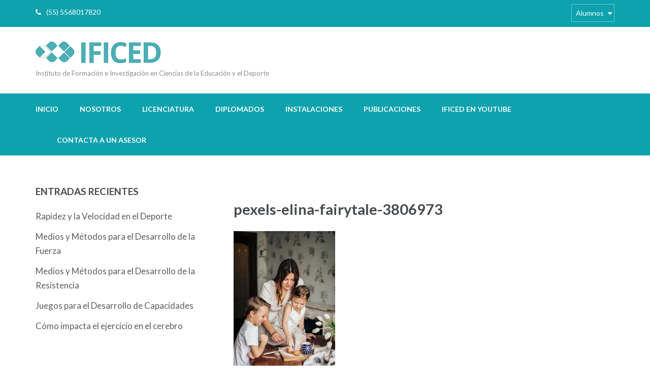

--- FILE ---
content_type: text/css
request_url: https://www.ificed.mx/wp-content/themes/education-zone-pro/style.css?ver=2.2.0
body_size: 17239
content:
/*
Theme Name: Education Zone Pro
Theme URI: http://raratheme.com/wordpress-themes/education-zone-pro/
Author: Rara Theme
Author URI: http://raratheme.com/
Description: Education Zone Pro is a beautifully designed premium WordPress theme made for Educational Institutions and Colleges. The theme is highly customizable, easy to use and allows you to seamlessly build a professional looking website. The theme features plenty of room for educational information, custom post types, events and custom pages to communicate the message to the visitors. Leverage the power of the theme to build your institution website that offers a clean, professional design and features to professionally communicate your message to your prospective students.
Version: 2.2.0
License: GNU General Public License v2 or later
License URI: http://www.gnu.org/licenses/gpl-2.0.html
Text Domain: education-zone-pro
Tags: blog, two-columns, right-sidebar, footer-widgets, custom-background, custom-menu, featured-image-header, featured-images, post-formats, threaded-comments, translation-ready, full-width-template, education, theme-options

This theme, like WordPress, is licensed under the GPL.
Use it to make something cool, have fun, and share what you've learned with others.

Education Zone Pro is based on Underscores http://underscores.me/, (C) 2012-2015 Automattic, Inc.
Underscores is distributed under the terms of the GNU GPL v2 or later.

Normalizing styles have been helped along thanks to the fine work of
Nicolas Gallagher and Jonathan Neal http://necolas.github.com/normalize.css/
*/

/*--------------------------------------------------------------
>>> TABLE OF CONTENTS:
----------------------------------------------------------------
# Normalize
# Typography
# Elements
# Forms
# Navigation
	## Links
	## Menus
# Accessibility
# Alignments
# Clearings
# Widgets
# Content
    ## Posts and pages
	## Asides
	## Comments
# Infinite scroll
# Media
	## Captions
	## Galleries
--------------------------------------------------------------*/


/*--------------------------------------------------------------
# Normalize
--------------------------------------------------------------*/

html {
    font-family: sans-serif;
    -webkit-text-size-adjust: 100%;
    -ms-text-size-adjust: 100%;
}

body {
    margin: 0;
}

article,
aside,
details,
figcaption,
figure,
footer,
header,
main,
menu,
nav,
section,
summary {
    display: block;
}

audio,
canvas,
progress,
video {
    display: inline-block;
    vertical-align: baseline;
}

audio:not([controls]) {
    display: none;
    height: 0;
}

[hidden],
template {
    display: none;
}

a {
    background-color: transparent;
}

a:active,
a:hover {
    outline: 0;
}

abbr[title] {
    border-bottom: 1px dotted;
}

b,
strong {
    font-weight: bold;
}

dfn {
    font-style: italic;
}

h1 {
    font-size: 2em;
    margin: 0.67em 0;
}

mark {
    background: #ff0;
    color: #000;
}

small {
    font-size: 80%;
}

sub,
sup {
    font-size: 75%;
    line-height: 0;
    position: relative;
    vertical-align: baseline;
}

sup {
    top: -0.5em;
}

sub {
    bottom: -0.25em;
}

img {
    border: 0;
}

svg:not(:root) {
    overflow: hidden;
}

figure {
    margin: 1em 40px;
}

hr {
    box-sizing: content-box;
    height: 0;
}

pre {
    overflow: auto;
}

code,
kbd,
pre,
samp {
    font-family: monospace, monospace;
    font-size: 1em;
}

button,
input,
optgroup,
select,
textarea {
    color: inherit;
    font: inherit;
    margin: 0;
}

button {
    overflow: visible;
}

button,
select {
    text-transform: none;
}

button,
html input[type="button"],
input[type="reset"],
input[type="submit"] {
    -webkit-appearance: button;
    cursor: pointer;
}

button[disabled],
html input[disabled] {
    cursor: default;
}

button::-moz-focus-inner,
input::-moz-focus-inner {
    border: 0;
    padding: 0;
}

input {
    line-height: normal;
}

input[type="checkbox"],
input[type="radio"] {
    box-sizing: border-box;
    padding: 0;
}

input[type="number"]::-webkit-inner-spin-button,
input[type="number"]::-webkit-outer-spin-button {
    height: auto;
}

input[type="search"] {
    -webkit-appearance: textfield;
    box-sizing: content-box;
}

input[type="search"]::-webkit-search-cancel-button,
input[type="search"]::-webkit-search-decoration {
    -webkit-appearance: none;
}

fieldset {
    border: 1px solid #c0c0c0;
    margin: 0 2px;
    padding: 0.35em 0.625em 0.75em;
}

legend {
    border: 0;
    padding: 0;
}

textarea {
    overflow: auto;
}

optgroup {
    font-weight: bold;
}

table {
    border-collapse: collapse;
    border-spacing: 0;
}

td,
th {
    padding: 0;
}


/*--------------------------------------------------------------
# Typography
--------------------------------------------------------------*/

body,
button,
input,
select,
textarea {
    color: #404040;
    font-family: sans-serif;
    font-size: 16px;
    font-size: 1rem;
    line-height: 1.5;
}

h1,
h2,
h3,
h4,
h5,
h6 {
    clear: both;
    margin-top: 0;
}

p {
    margin-bottom: 1.5em;
    margin-top: 0;
}

dfn,
cite,
em,
i {
    font-style: italic;
}

blockquote {
    margin: 0 1.5em;
}

address {
    margin: 0 0 1.5em;
}

pre {
    background: #eee;
    font-family: "Courier 10 Pitch", Courier, monospace;
    font-size: 15px;
    font-size: 0.9375rem;
    line-height: 1.6;
    margin-bottom: 1.6em;
    max-width: 100%;
    overflow: auto;
    padding: 1.6em;
}

code,
kbd,
tt,
var {
    font-family: Monaco, Consolas, "Andale Mono", "DejaVu Sans Mono", monospace;
    font-size: 15px;
    font-size: 0.9375rem;
}

abbr,
acronym {
    border-bottom: 1px dotted #666;
    cursor: help;
}

mark,
ins {
    background: #fff9c0;
    text-decoration: none;
}

big {
    font-size: 125%;
}


/*--------------------------------------------------------------
# Elements
--------------------------------------------------------------*/

html {
    -webkit-box-sizing: border-box;
    -moz-box-sizing: border-box;
    box-sizing: border-box;
}

*,
*:before,
*:after {
    /* Inherit box-sizing to make it easier to change the property for components that leverage other behavior; see http://css-tricks.com/inheriting-box-sizing-probably-slightly-better-best-practice/ */
    -webkit-box-sizing: inherit;
    -moz-box-sizing: inherit;
    box-sizing: inherit;
}

body {
    background: #fff;
    /* Fallback for when there is no custom background color defined. */
    font-family: 'Lato', sans-serif;
    color: #5d5d5d;
    font-size: 18px;
    line-height: 28px;
}

blockquote:before,
blockquote:after,
q:before,
q:after {
    content: "";
}

blockquote,
q {
    quotes: "" "";
}

hr {
    background-color: #ccc;
    border: 0;
    height: 1px;
    margin-bottom: 1.5em;
}

ul,
ol {
    margin: 0 0 1.5em 3em;
}

ul {
    list-style: disc;
}

ol {
    list-style: decimal;
}

li > ul,
li > ol {
    margin-bottom: 0;
    margin-left: 1.5em;
}

dt {
    font-weight: bold;
}

dd {
    margin: 0 1.5em 1.5em;
}

img {
    height: auto;
    /* Make sure images are scaled correctly. */
    max-width: 100%;
    /* Adhere to container width. */
}

table {
    margin: 0 0 1.5em;
    width: 100%;
}


/*--------------------------------------------------------------
# Forms
--------------------------------------------------------------*/

button,
input[type="button"],
input[type="reset"],
input[type="submit"] {
    border: 1px solid;
    border-color: #ccc #ccc #bbb;
    border-radius: 3px;
    background: #e6e6e6;
    box-shadow: inset 0 1px 0 rgba(255, 255, 255, 0.5), inset 0 15px 17px rgba(255, 255, 255, 0.5), inset 0 -5px 12px rgba(0, 0, 0, 0.05);
    color: rgba(0, 0, 0, .8);
    font-size: 12px;
    font-size: 0.75rem;
    line-height: 1;
    padding: .6em 1em .4em;
    text-shadow: 0 1px 0 rgba(255, 255, 255, 0.8);
}

button:hover,
input[type="button"]:hover,
input[type="reset"]:hover,
input[type="submit"]:hover {
    border-color: #ccc #bbb #aaa;
    box-shadow: inset 0 1px 0 rgba(255, 255, 255, 0.8), inset 0 15px 17px rgba(255, 255, 255, 0.8), inset 0 -5px 12px rgba(0, 0, 0, 0.02);
}

button:focus,
input[type="button"]:focus,
input[type="reset"]:focus,
input[type="submit"]:focus,
button:active,
input[type="button"]:active,
input[type="reset"]:active,
input[type="submit"]:active {
    border-color: #aaa #bbb #bbb;
    box-shadow: inset 0 -1px 0 rgba(255, 255, 255, 0.5), inset 0 2px 5px rgba(0, 0, 0, 0.15);
}

input[type="text"],
input[type="email"],
input[type="url"],
input[type="password"],
input[type="search"],
textarea {
    color: #666;
    border: 1px solid #ccc;
    border-radius: 3px;
}

input[type="text"]:focus,
input[type="email"]:focus,
input[type="url"]:focus,
input[type="password"]:focus,
input[type="search"]:focus,
textarea:focus {
    color: #111;
}

input[type="text"],
input[type="email"],
input[type="url"],
input[type="password"],
input[type="search"] {
    padding: 3px;
    outline: none;
}

textarea {
    padding-left: 3px;
    width: 100%;
}


/*--------------------------------------------------------------
# Navigation
--------------------------------------------------------------*/


/*--------------------------------------------------------------
## Links
--------------------------------------------------------------*/

a {
    color: #4aa0d7;
    text-decoration: none;
}

a:hover,
a:focus {
    text-decoration: underline;
}

a:focus {
    outline: none;
}

a:hover,
a:active {
    outline: 0;
}


/*--------------------------------------------------------------
## Menus
--------------------------------------------------------------*/

.main-navigation {
    width: 100%;
}

.main-navigation ul {
    display: none;
    list-style: none;
    margin: 0;
    padding-left: 0;
}

.main-navigation li {
    float: left;
    position: relative;
    margin-left: 42px;
}

.main-navigation li:first-child {
    margin-left: 0;
}

.main-navigation a {
    display: block;
    text-decoration: none;
    font-size: 14px;
    line-height: 17px;
    color: #fff;
    font-weight: 700;
    text-transform: uppercase;
    padding: 22px 0;
}

.main-navigation ul ul {
    float: left;
    position: absolute;
    top: 100%;
    left: -999em;
    z-index: 99999;
    background: #3b9ad7;
}

.main-navigation ul ul ul {
    left: -999em;
    top: 0;
}

.main-navigation ul ul a {
    width: 220px;
    padding: 12px;
}

.main-navigation ul ul li {
    margin-left: 0;
    border-top: 1px solid rgba(255, 255, 255, 0.4);
}

.main-navigation ul ul li a {}

.main-navigation li:hover > a,
.main-navigation li.focus > a {
    opacity: 0.6;
}

.main-navigation ul ul:hover > a,
.main-navigation ul ul .focus > a {}

.main-navigation ul ul a:hover,
.main-navigation ul ul a.focus {}

.main-navigation ul li:hover > ul,
.main-navigation ul li.focus > ul {
    left: auto;
}

.main-navigation ul ul li:hover > ul,
.main-navigation ul ul li.focus > ul {
    left: 100%;
}

.main-navigation .current_page_item > a,
.main-navigation .current-menu-item > a,
.main-navigation .current_page_ancestor > a,
.main-navigation .current-menu-ancestor > a {
    opacity: 0.6;
}


/* Small menu. */

.menu-toggle,
.main-navigation.toggled ul {
    display: block;
}

@media screen and (min-width: 37.5em) {
    .menu-toggle {
        display: none;
    }
    .main-navigation ul {
        display: block;
    }
}

.site-main .comment-navigation,
.site-main .posts-navigation,
.site-main .post-navigation {
    margin: 0 0 1.5em;
    overflow: hidden;
}

.comment-navigation .nav-previous,
.posts-navigation .nav-previous,
.post-navigation .nav-previous {
    float: left;
    width: 50%;
}

.comment-navigation .nav-next,
.posts-navigation .nav-next,
.post-navigation .nav-next {
    float: right;
    text-align: right;
    width: 50%;
}


/*--------------------------------------------------------------
# Accessibility
--------------------------------------------------------------*/


/* Text meant only for screen readers. */

.screen-reader-text {
    clip: rect(1px, 1px, 1px, 1px);
    position: absolute !important;
    height: 1px;
    width: 1px;
    overflow: hidden;
}

.screen-reader-text:focus {
    background-color: #f1f1f1;
    border-radius: 3px;
    box-shadow: 0 0 2px 2px rgba(0, 0, 0, 0.6);
    clip: auto !important;
    color: #21759b;
    display: block;
    font-size: 14px;
    font-size: 0.875rem;
    font-weight: bold;
    height: auto;
    left: 5px;
    line-height: normal;
    padding: 15px 23px 14px;
    text-decoration: none;
    top: 5px;
    width: auto;
    z-index: 100000;
    /* Above WP toolbar. */
}


/* Do not show the outline on the skip link target. */

#content[tabindex="-1"]:focus {
    outline: 0;
}


/*--------------------------------------------------------------
# Alignments
--------------------------------------------------------------*/

.alignleft {
    display: inline;
    float: left;
    margin-right: 1.5em;
}

.alignright {
    display: inline;
    float: right;
    margin-left: 1.5em;
}

.aligncenter {
    clear: both;
    display: block;
    margin-left: auto;
    margin-right: auto;
}


/*--------------------------------------------------------------
# Clearings
--------------------------------------------------------------*/

.clear:before,
.clear:after,
.entry-content:before,
.entry-content:after,
.comment-content:before,
.comment-content:after,
.site-header:before,
.site-header:after,
.site-content:before,
.site-content:after,
.site-footer:before,
.site-footer:after {
    content: "";
    display: table;
    table-layout: fixed;
}

.clear:after,
.entry-content:after,
.comment-content:after,
.site-header:after,
.site-content:after,
.site-footer:after {
    clear: both;
}


/*--------------------------------------------------------------
# Widgets
--------------------------------------------------------------*/

.widget {
    margin: 0 0 1.5em;
}


/* Make sure select elements fit in widgets. */

.widget select {
    max-width: 100%;
}


/*--------------------------------------------------------------
# Content
--------------------------------------------------------------*/


/*--------------------------------------------------------------
## Posts and pages
--------------------------------------------------------------*/

.sticky {
    display: block;
}

.hentry {
    margin: 0 0 1.5em;
}

.byline,
.updated:not(.published) {}

.single .byline,
.group-blog .byline {
    display: inline;
}

.page-content,
.entry-content,
.entry-summary {
    margin: 1.5em 0 0;
}

.page-links {
    clear: both;
    margin: 0 0 1.5em;
}


/*--------------------------------------------------------------
## Asides
--------------------------------------------------------------*/

.blog .format-aside .entry-title,
.archive .format-aside .entry-title {
    display: none;
}


/*--------------------------------------------------------------
## Comments
--------------------------------------------------------------*/

.comment-content a {
    word-wrap: break-word;
}

.bypostauthor {
    display: block;
}


/*--------------------------------------------------------------
# Infinite scroll
--------------------------------------------------------------*/


/* Globally hidden elements when Infinite Scroll is supported and in use. */

.infinite-scroll .posts-navigation,

/* Older / Newer Posts Navigation (always hidden) */

.infinite-scroll.neverending .site-footer {
    /* Theme Footer (when set to scrolling) */
    display: none;
}


/* When Infinite Scroll has reached its end we need to re-display elements that were hidden (via .neverending) before. */

.infinity-end.neverending .site-footer {
    display: block;
}


/*--------------------------------------------------------------
# Media
--------------------------------------------------------------*/

.page-content .wp-smiley,
.entry-content .wp-smiley,
.comment-content .wp-smiley {
    border: none;
    margin-bottom: 0;
    margin-top: 0;
    padding: 0;
}


/* Make sure embeds and iframes fit their containers. */

embed,
iframe,
object {
    max-width: 100%;
}


/*--------------------------------------------------------------
## Captions
--------------------------------------------------------------*/

.wp-caption {
    margin-bottom: 1.5em;
    max-width: 100%;
}

.wp-caption img[class*="wp-image-"] {
    display: block;
    margin-left: auto;
    margin-right: auto;
}

.wp-caption .wp-caption-text {
    margin: 0.8075em 0;
}

.wp-caption-text {
    text-align: center;
}


/*--------------------------------------------------------------
## Galleries
--------------------------------------------------------------*/

.gallery {
    margin-bottom: 1.5em;
    margin-left: -15px;
    margin-right: -15px;
}

.gallery:after {
    content: '';
    clear: both;
    display: block;
}

.gallery-item {
    float: left;
    text-align: center;
    vertical-align: top;
    width: 100%;
    margin: 0 0 30px;
    padding-left: 15px;
    padding-right: 15px;
    position: relative;
}

.gallery-item img {
    width: 100%;
}

.gallery-columns-2 .gallery-item {
    max-width: 50%;
}

.gallery-columns-3 .gallery-item {
    max-width: 33.33%;
}

.gallery-columns-4 .gallery-item {
    max-width: 25%;
}

.gallery-columns-5 .gallery-item {
    max-width: 20%;
}

.gallery-columns-6 .gallery-item {
    max-width: 16.66%;
}

.gallery-columns-7 .gallery-item {
    max-width: 14.28%;
}

.gallery-columns-8 .gallery-item {
    max-width: 12.5%;
}

.gallery-columns-9 .gallery-item {
    max-width: 11.11%;
}

.gallery-caption {
    display: block;
    position: absolute;
    left: 0;
    bottom: 0;
    width: 100%;
    padding: 5px 20px;
    background: rgba(255, 255, 255, 0.8);
    opacity: 0;
    -webkit-transition: all 0.2s;
    -moz-transition: all 0.2s;
    transition: all 0.2s;
}

.gallery-item:hover .gallery-caption {
    opacity: 1;
}

.custom-background-image .site,
.custom-background-color .site,
.custom-background-pattern .site {
    max-width: 1250px;
    margin: 0 auto;
}

.site {
    background: #fff;
}

.container {
    max-width: 1170px;
    padding: 0 15px;
    margin: 0 auto;
}

.container:after {
    display: block;
    clear: both;
    content: '';
}

img {
    vertical-align: top;
}

.row {
    margin: 0 -15px;
}

.row:after {
    display: block;
    clear: both;
    content: '';
}


/*site-header css*/

.header-top:after {
    display: block;
    clear: both;
    content: '';
}

.site-header .header-top .top-links {
    float: left;
    margin-top: 4px;
}

.site-header .header-top .top-links span:first-child {
    border-left: 0;
}

.site-header .header-top .top-links span {
    border-left: 1px solid rgba(255, 255, 255, 0.4);
    font-size: 14px;
    line-height: 17px;
    padding-left: 16px;
    margin-left: 10px;
}

.site-header .header-top {
    padding: 4px 0 0;
    background: #3b9ad7;
}

.site-header .header-top .secondary-nav {
    float: right;
    padding: 4px 0 10px;
    position: relative;
    z-index: 9999;
}

.site-header .header-top .secondary-nav ul {
    position: absolute;
    top: 100%;
    right: 0;
    background: #3b9ad7;
    width: 200px;
    margin: 0;
    padding: 0;
    display: block;
    /*display: none;*/
    z-index: 9999;
    border-top: 1px solid rgba(255, 255, 255, 0.4);
}

.site-header .header-top .secondary-nav >a:hover ul {
    display: block;
}

.site-header .header-top .menu-menu-1-container {
    /*display: none;*/
}

.site-header .header-top .secondary-nav:hover ul {
    display: block;
}

.site-header .header-top .secondary-nav ul li {
    list-style: none;
    border-bottom: 1px solid rgba(255, 255, 255, 0.4);
    position: relative;
}

.site-header .header-top .secondary-nav ul ul {
    float: left;
    position: absolute;
    top: 0;
    right: -999em;
    z-index: 99999;
    background: #3b9ad7;
}

.site-header .header-top .secondary-nav ul li:hover > ul {
    right: 100%;
}

.site-header .header-top .secondary-nav ul li a:after {
    display: none;
}

.site-header .header-top .secondary-nav ul li a {
    color: #fff;
    display: block;
    border: 0;
}

.site-header .header-top .secondary-nav a {
    color: #fff;
    border: 1px solid rgba(255, 255, 255, 0.4);
    padding: 8px 20px 8px 8px;
    font-size: 14px;
    line-height: 17px;
    display: inline-block;
    position: relative;
}

.site-header .header-top .secondary-nav a:hover,
.site-header .header-top .secondary-nav a:focus {
    text-decoration: none;
}

.site-header .header-top .secondary-nav .menu-header-menu-container {
    display: none;
}

.site-header .header-top .secondary-nav ul li a:hover {
    opacity: 0.6;
    text-decoration: none;
}

.site-header .header-top .secondary-nav:hover > .menu-header-menu-container {
    display: block;
}

.site-header .header-top .secondary-nav a:after {
    position: absolute;
    top: 28%;
    font-family: 'FontAwesome';
    left: 85%;
    bottom: 0;
    content: "\f0d7";
    color: #fff;
    font-size: 15px;
}

.site-header .header-top .top-links span a {
    font-size: 14px;
    line-height: 17px;
    color: #fff;
}

.site-header .header-bottom {
    background: #3b9ad7;
}

.site-header .header-top .top-links span a:hover {
    opacity: 0.6;
    text-decoration: none;
}

.site-header .header-top .top-links span .fa {
    color: #fff;
    font-size: 14px;
    line-height: 17px;
    margin-right: 10px;
}

.site-header .header-top .top-links span:first-child {
    margin-left: 0;
    padding-left: 0;
}

.site-header .header-bottom:after {
    display: block;
    content: '';
    clear: both;
}

.site-branding {
    float: left;
}

.site-title {
    margin: 0;
}

.site-title a {
    font-size: 32px;
    line-height: 36px;
    color: #555658;
    font-weight: 700;
    font-family: 'Roboto', sans-serif;
}

.site-title a:hover,
.site-title a:focus {
    text-decoration: none;
}

.site-description {
    font-size: 13px;
    line-height: 15px;
    color: #8c8c8c;
}

.site-header .form-section {
    float: right;
    text-align: right;
    padding: 0;
}

.site-header .header-m {
    padding: 20px 0 12px;
}

.site-header .form-section form {
    background: #fff;
    border: 0;
    height: 36px;
    border-bottom: 1px solid #ccc;
}

.site-header .form-section form:after {
    display: block;
    content: '';
    clear: both;
}

.site-header .form-section form input {
    border: 0;
    border-radius: 0;
    height: 100%;
    padding: 0 5px;
}

.site-header .form-section form input[type="search"] {
    font-style: italic;
    font-size: 14px;
    line-height: 17px;
}

.site-header .form-section form input[type="submit"] {
    background: url(images/search-icon2.png) no-repeat 12px 12px;
    border: 0;
    padding: 0;
    box-shadow: none;
    text-indent: 100%;
}

.site-header .form-section a {
    display: block;
}

.site-header .form-section .fa {
    font-size: 16px;
    line-height: 20px;
    color: #555658;
    padding-left: 34px;
}


/*banner style*/

.banner img {
    width: 100%;
}

.banner .owl-item > div {
    position: relative;
}

.banner .owl-item > div > a {
    display: block;
}

.banner .banner-text {
    position: absolute;
    width: 100%;
    left: 0;
    bottom: 32%;
}

.banner .banner-text .text {
    width: 55%;
    padding: 20px;
}

.banner .banner-text .text span {
    display: block;
    font-size: 36px;
    line-height: 42px;
    color: #fefefe;
    font-weight: 900;
    letter-spacing: 2px;
    margin-bottom: 22px;
    text-transform: uppercase;
}

.banner .banner-text .text .course-link {
    font-size: 18px;
    line-height: 22px;
    color: #fff;
    background: #3b9ad7;
    font-weight: 900;
    padding: 10px 20px;
    border: 2px solid #3b9ad7;
    display: inline-block;
    text-transform: uppercase;
    -webkit-transition: all 0.2s;
    moz-transition: all 0.2s;
    transition: all 0.2s;
}

.banner .banner-text .text .course-link:hover,
.banner .banner-text .text .course-link:focus {
    text-decoration: none;
    background: none;
}

.banner .owl-nav .owl-prev {
    position: absolute;
    top: 50%;
    left: 20px;
    background: url(images/slider-prev.png) no-repeat;
    width: 40px;
    height: 40px;
    text-indent: -9999px;
    margin-top: -40px;
    border-radius: 0;
}

.banner .owl-nav .owl-next {
    position: absolute;
    top: 50%;
    right: 20px;
    background: url(images/next.png) no-repeat;
    width: 40px;
    height: 40px;
    text-indent: -9999px;
    margin-top: -40px;
    border-radius: 0;
}

.banner:hover .owl-nav .owl-next {
    background: url(images/next-arrow.png) no-repeat;
    /*opacity: 0.5;*/
}

.banner:hover .owl-nav .owl-prev {
    background: url(images/arrow-2.png) no-repeat;
    /*opacity: 0.5;*/
}

.thumb-text {
    position: relative;
    top: 0;
    padding: 0;
    margin: -90px 0 0;
    text-align: center;
    width: 100%;
    z-index: 1;
}

.thumb-text li {
    vertical-align: top;
    display: inline-block;
    list-style: none;
    color: #f9f9f9;
    font-size: 16px;
    line-height: 24px;
    width: 24.9%;
}

.thumb-text li .box-1 {
    background: #737495;
    padding: 28px 28px 26px;
}

.thumb-text li .box-2 {
    background: #68a8ad;
    padding: 28px 28px 26px;
}

.thumb-text li .box-3 {
    background: #6c8672;
    padding: 28px 28px 26px;
}

.thumb-text li .box-4 {
    background: #f17d80;
    padding: 28px 28px 26px;
}

.thumb-text li h3 {
    margin-bottom: 15px;
}

.thumb-text li h3 a {
    color: #f9f9f9;
    font-size: 22px;
    line-height: 25px;
    font-weight: 700;
}

.thumb-text li h3 a:hover,
.thumb-text li h3 a:focus {
    text-decoration: none;
    opacity: 0.6;
}

.thumb-text li span {
    display: block;
    margin-bottom: 22px;
}

.thumb-text li img {
    width: auto;
}

.welcome-note {
    text-align: center;
    padding: 75px 0 105px;
}

.header-part {
    width: 80%;
    margin: 0 auto;
}

.section-title {
    font-size: 38px;
    line-height: 42px;
    color: #474b4e;
    font-weight: 700;
    margin-bottom: 20px;
}

.welcome-note .col,
.choose-us .col {
    width: 25%;
    padding: 0 15px;
    float: left;
    -webkit-box-sizing: border-box;
    -moz-box-sizing: border-box;
    box-sizing: border-box;
}

.welcome-note .col,
.choose-us .col .post-thumbnail {
    margin-bottom: 15px;
}

.welcome-note .col h3 {
    display: block;
    font-size: 40px;
    line-height: 44px;
    color: #3b9ad7;
    font-weight: 700;
    margin-bottom: 10px;
}

.welcome-note .col .text {
    border: 2px solid #f5f5f7;
    padding: 36px 0 45px;
}

.welcome-note .col span{
    display: inline-block;
}

.welcome-note .odometer-inside span {
    display: inline-block;
    margin-bottom: 10px;
    font-size: 40px;
    line-height: 44px;
    color: #3b9ad7;
    font-weight: 700;
    margin-bottom: 10px;
}

.welcome-note .col .stat-title {
    display: block;
    font-size: 16px;
    line-height: 20px;
    color: #696c6e;
}

.welcome-note .header-part {
    margin-bottom: 45px;
}

.no-seperator .odometer-inside .odometer-formatting-mark {
    display: none;
}

.featured-courses {
    text-align: center;
    background: #f8f8f8;
    padding: 98px 0 104px;
}

.featured-courses ul {
    margin: 0 -6px 50px;
    padding: 0;
}

.featured-courses ul li {
    width: 25%;
    list-style: none;
    float: left;
    padding: 0 6px;
    margin-bottom: 12px;
}

.featured-courses .header-part {
    margin-bottom: 50px;
}

.featured-courses ul:after {
    display: block;
    content: '';
    clear: both;
}

.featured-courses ul li .image-holder {
    position: relative;
    overflow: hidden;
}

.featured-courses ul li .image-holder .text {
    position: absolute;
    top: 0;
    width: 100%;
    height: 100%;
    background: rgba(0, 0, 0, 0.5);
    text-align: center;
    padding: 47% 28% 0;
    font-size: 19px;
    line-height: 26px;
    color: #f8fcff;
    text-transform: uppercase;
    font-weight: 700;
}

.featured-courses ul li .image-holder img {
    width: 100%;
}

.featured-courses ul li .image-holder .description {
    position: absolute;
    width: 100%;
    height: 100%;
    top: 0;
    text-align: center;
    background: #fff;
    padding: 26px 20px 0;
    font-size: 16px;
    line-height: 24px;
    display: none;
}

.featured-courses ul li .image-holder .description h2 {
    font-size: 19px;
    line-height: 26px;
    color: #474b4e;
    font-weight: 700;
    text-transform: uppercase;
    margin-bottom: 30px;
    position: relative;
}

.featured-courses ul li .image-holder .description h2:after {
    background: #dadbdc;
    width: 66px;
    height: 1px;
    content: '';
    position: absolute;
    top: 100%;
    left: 34%;
    margin-top: 15px;
}

.featured-courses ul li .image-holder img {
    vertical-align: top;
}

.featured-courses ul li .image-holder .description .learn-more {
    display: inline-block;
    background: #3b9ad7;
    border: 2px solid #3b9ad7;
    font-size: 14px;
    line-height: 17px;
    font-weight: 900;
    color: #fff;
    padding: 13px 28px;
    text-transform: uppercase;
    -webkit-transition: all 0.2s;
    -moz-transition: all 0.2s;
    transition: all 0.2s;
}

.featured-courses ul li .image-holder .description .learn-more:hover,
.featured-courses ul li .image-holder .description .learn-more:focus {
    background: none;
    text-decoration: none;
    color: #3b9ad7;
}

.featured-courses ul li .image-holder:hover > .description {
    display: block;
}

.featured-courses .learn-more {
    display: inline-block;
    background: #3b9ad7;
    border: 2px solid #3b9ad7;
    font-size: 14px;
    line-height: 17px;
    font-weight: 900;
    color: #fff;
    padding: 13px 28px;
    text-transform: uppercase;
    -webkit-transition: all 0.2s;
    -moz-transition: all 0.2s;
    transition: all 0.2s;
}

.featured-courses .learn-more:hover,
.featured-courses .learn-more:focus {
    background: none;
    text-decoration: none;
    color: #3b9ad7;
}

.theme {
    text-align: center;
    background: url(images/theme-section-img.jpg) no-repeat;
    background-size: cover;
    background-attachment: fixed;
}

.theme .header-part .section-title {
    color: #fff;
}

.theme .header-part {
    width: 70%;
    margin-bottom: 60px;
}

.theme .theme-description {
    color: #ebebeb;
    width: 100%;
    height: 100%;
    padding: 106px 0 138px;
    background: rgba(0, 0, 0, 0.70);
}

.theme .theme-description a {
    display: inline-block;
    text-transform: uppercase;
    font-size: 18px;
    line-height: 22px;
    font-weight: 900;
    padding: 16px 35px;
    margin-right: 10px;
}

.theme .theme-description .apply {
    color: #fff;
    border: 1px solid #fff;
    -webkit-transition: all 0.2s;
    -moz-transition: all 0.2s;
    transition: all 0.2s;
}

.theme .theme-description .apply:hover {
    background: #3b9ad7;
    border: 1px solid #3b9ad7;
    text-decoration: none;
}

.choose-us {
    padding: 96px 0 72px;
    text-align: center;
}

.choose-us .header-part {
    margin-bottom: 82px;
}

.choose-us .col span {
    display: block;
    margin-bottom: 28px;
}

.choose-us .col h3 {
    margin-bottom: 46px;
    position: relative;
    font-size: 19px;
    line-height: 26px;
    color: #474b4e;
    font-weight: 700;
}

.choose-us .col h3 a {
    color: #474b4e;
}

.choose-us .col h3 a:hover,
.choose-us .col h3 a:focus {
    color: #4aa0d7;
    text-decoration: none;
}

.choose-us .col h3:after {
    content: '';
    position: absolute;
    top: 100%;
    width: 46px;
    line-height: 2px;
    height: 2px;
    background: #e9e9e9;
    margin-top: 26px;
    left: 43%;
}

.student-stories {
    text-align: center;
    background: url(images/students-section-img.jpg) no-repeat;
    background-size: cover;
    background-attachment: fixed !important;
}

.student-stories .image-wrapper {
    background: rgba(9, 9, 9, 0.7);
    padding-top: 92px;
    padding-bottom: 174px;
}

.student-stories .header-part {
    color: #fff;
    margin-bottom: 50px;
}

.student-stories .header-part .section-title {
    color: #fff;
    margin-bottom: 20px;
}

.student-stories blockquote {
    font-size: 18px;
    line-height: 28px;
    color: #f9fcff;
    margin: 0 60px;
    padding: 0 24px;
    background: url(images/blockquote-icon.png) no-repeat;
}

.student-stories blockquote cite {
    display: block;
    width: 50%;
    margin: 0 auto;
    font-style: normal;
    text-align: center;
}

.student-stories .flexslider{
	background: none;
	margin-bottom: 0;
	border: 0;
}

.student-stories .owl-carousel .owl-item img{
	width: auto !important;
	display: inline-block;
}

.student-stories blockquote cite img {
    border-radius: 50%;
    width: auto !important;
}

.student-stories blockquote cite span {
    display: block;
    font-size: 21px;
    line-height: 25px;
    color: #f7f7f7;
    font-weight: 700;
    text-align: center;
}

.student-stories .btn-holder {
    margin-top: 50px;
}

.student-stories .btn-holder .learn-more {
    display: inline-block;
    font-size: 18px;
    font-weight: 900;
    line-height: 22px;
    padding: 16px 35px;
    border: 1px solid #fff;
    color: #fff;
    -webkit-transition: all 0.2s;
    -moz-transition: all 0.2s;
    transition: all 0.2s;
    text-transform: uppercase;
}

.student-stories .btn-holder .learn-more:hover,
.student-stories .btn-holder .learn-more:focus {
    text-decoration: none;
    color: #fff;
}

.student-stories .owl-carousel .owl-nav{
	position: absolute;
	top: 0;
	width: 100%;
}

.student-stories .owl-carousel .owl-nav .owl-next {
    background: url(images/slider-prev.png) no-repeat;
    text-indent: -9999px;
    height: 40px;
    width: 40px;
    left: 10px;
    opacity: 1;
    position: absolute;

}

.student-stories .owl-carousel .owl-nav .owl-prev {
    background: url(images/next.png) no-repeat;
    text-indent: -9999px;
    height: 40px;
    width: 40px;
    right: 10px;
    opacity: 1;
    font-size: 0;
    position: absolute;
}

.latest-events {
    text-align: center;
    padding: 86px 0 106px;
    background: #F8F8F8;
}

.latest-events .col-1 {
    width: 75%;
    float: left;
    padding: 0 15px;
    -webkit-box-sizing: border-box;
    -moz-box-sizing: border-box;
    box-sizing: border-box;
}

.latest-events .col-2 {
    width: 25%;
    float: left;
    padding: 0 15px;
    -webkit-box-sizing: border-box;
    -moz-box-sizing: border-box;
    box-sizing: border-box;
}

.latest-events .header-part {
    margin-bottom: 54px;
}

.latest-events .post {
    position: relative;
    text-align: left;
    color: #f9fcff;
}

.latest-events .col-1 .post .image-wrapper {
    position: absolute;
    bottom: 30px;
    left: 0;
    width: 100%;
}

.latest-events .col-1 .post .image-wrapper .text {
    width: 57%;
    padding-bottom: 32px;
    background: rgba(9, 9, 9, 0.6);
    margin-left: 30px;
}

.latest-events .post .entry-title {
    margin: 0;
}

.latest-events .post .entry-meta:after {
    content: '';
    display: block;
    clear: both;
}

.latest-events .post .entry-title a {
    display: inline-block;
    font-size: 21px;
    line-height: 25px;
    color: #474b4e;
    font-weight: 700;
}

.latest-events .col-1 .post .entry-title a {
    color: #f9fcff;
}

.latest-events .col-2 .post .entry-title a {
    color: #474b4e;
}

.latest-events .post .entry-header a:hover,
.latest-events .post .entry-header a:focus {
    text-decoration: none;
    color: #4aa0d7;
}

.latest-events .col-1 .post .entry-header {
    padding: 34px 30px 0;
    margin-bottom: 16px;
}

.latest-events .col-1 .fa {
    color: #dfe1e4;
    font-size: 14px;
    line-height: 24px;
    margin-right: 10px;
}

.latest-events .col-2 .fa {
    font-size: 14px;
    line-height: 24px;
    margin-right: 10px;
    color: #878b8d;
}

.latest-events .col-1 .post .entry-meta span {
    margin-right: 38px;
}

.latest-events .col-1 .post .entry-content {
    margin: 0;
    padding: 0 30px;
    font-size: 16px;
    line-height: 24px;
}

.latest-events .post .entry-meta a {
    color: #dfe1e4;
    font-size: 14px;
    line-height: 17px;
}

.latest-events .col-2 .post .entry-meta a {
    color: #474b4e;
}

.latest-events .col-2 .post .entry-meta a:hover,
.latest-events .col-2 .post .entry-meta a:focus {
    text-decoration: none;
    color: #4aa0d7;
}

.latest-events .col-2 .post {
    border-top: 1px solid #d2d4d6;
    margin-left: -15px;
    padding-left: 15px;
    padding-top: 26px;
    margin-bottom: 20px;
}

.latest-events .entry-footer {
    margin-left: 30px;
}

.latest-events .learn-more {
    background: #3b9ad7;
    border: 2px solid #3b9ad7;
    color: #fff;
    text-transform: uppercase;
    font-weight: 900;
    display: inline-block;
    padding: 6px 16px;
    -webkit-transition: all 0.2s;
    -moz-transition: all 0.2s;
    transition: all 0.2s;
}

.latest-events .learn-more:hover,
.latest-events .learn-more:focus {
    background: none;
    text-decoration: none;
    color: #3b9ad7;
}

.latest-events .col-2 ul {
    margin: 0;
    padding: 0
}

.latest-events .col-2 ul li {
    list-style: none;
}

.photo-gallery ul li {
    width: 20%;
    position: relative;
}

.latest-events .btn-holder {
    margin: 50px 0 0;
}


/*.photo-gallery .gallery-item:after{
	position: absolute;
	height: 100%;
	width: 100%;
	content: '';
	top: 0;
	background: rgba(31, 31, 31, 0.55);
	display: block;
}*/


/*.photo-gallery .gallery-item:hover:after{
	display: none;
}*/

.photo-gallery {
    padding: 70px 0;
}

.photo-gallery .gallery-item {
    /*width: 20%;*/
    position: relative;
}

.photo-gallery .lSAction > a {
    top: 46%;
}

.photo-gallery .gallery-item a {
    display: block;
}

.photo-gallery .gallery {
    margin-bottom: 0;
}

.photo-gallery .gallery-item a {
    display: block;
}

#lightSlider img {
    vertical-align: top;
}

.lSAction .lSPrev {
    background: url(images/bxslider-prev.png) no-repeat;
    height: 51px;
    width: 51px;
    left: 0;
}

.lSAction .lSNext {
    background: url(images/bxslider-next.png) no-repeat;
    height: 51px;
    width: 51px;
    right: 0;
}

.search-section {
    background: #3b9ad7;
    font-size: 22px;
    line-height: 25px;
    color: #ffffff;
    padding-top: 82px;
    padding-bottom: 74px;
}

.search-section .col-1 {
    width: 50%;
    padding: 0 15px;
    -webkit-box-sizing: border-box;
    -moz-box-sizing: border-box;
    box-sizing: border-box;
    float: left;
}

.search-section .col-1:first-child {
    margin-top: 10px;
}

.search-section form:after {
    display: block;
    content: '';
    clear: both
}

.search-section form {
    border: 1px solid #fff;
    height: 54px;
}

.search-section .screen-reader-text {
    display: none;
}

.search-section form input[type="search"] {
    background: url(images/search-icon.png) no-repeat 14px 20px;
    border: 0;
    height: 100%;
    float: left;
    width: 70%;
    padding: 0 5px 0 36px;
    font-size: 16px;
    line-height: 20px;
    color: #fff;
    position: relative;
    -webkit-box-sizing: border-box;
    -moz-box-sizing: border-box;
    box-sizing: border-box;
}

.search-section form input[type="submit"] {
    text-transform: uppercase;
    height: 100%;
    float: right;
    width: 20%;
    box-shadow: none;
    background: #fff;
    border: 0;
    border-radius: 0;
    font-size: 16px;
    line-height: 20px;
    color: #3b9ad7;
    font-weight: 600;
    text-align: center;
    padding: 0;
}

.search-section form input[type="submit"]:hover {
    background: #d9d9d9;
}

.site-footer {
    background: #1f1f1f;
    padding: 58px 0 54px;
}

.site-footer .widget-area .col {
    width: 33.33%;
    padding: 0 15px;
    float: left;
}

.site-footer .widget-area {
    border-bottom: 1px solid #3a3a3a;
    padding-bottom: 26px;
}

.widget-area .widget-title {
    font-size: 16px;
    line-height: 44px;
    margin-bottom: 5px;
    color: #fff;
    text-transform: uppercase;
    font-weight: 700;
}

.widget-area .widget ul {
    margin: 0;
    padding: 0;
}

.widget-area .widget ul li {
    list-style: none;
    margin-bottom: 12px;
}

.widget-area .widget ul li a:hover {
    color: #fff;
    text-decoration: none;
}

.widget-area .widget ul li a {
    font-size: 16px;
    line-height: 20px;
    color: #9a9a9a;
}

.site-info {
    text-align: center;
    padding-top: 55px;
    font-size: 14.47px;
    line-height: 20px;
    color: #a6a6a6;
}

.site-info a {
    color: #fff;
}

.site-info a:hover {
    opacity: 0.6;
}

.site-info ul {
    margin: 0;
    padding: 0;
}

.site-info ul li {
    list-style: none;
    display: inline-block;
    margin-right: 22px;
}

.site-info ul li .fa {
    font-size: 24px;
    color: #6c6c6c;
}

.site-info ul li .fa:hover {
    opacity: 0.6;
}

.site-info .social-networks {
    margin-bottom: 28px;
}

#primary {
    width: 66.67%;
    float: left;
    padding: 0 15px;
    -webkit-box-sizing: border-box;
    -moz-box-sizing: border-box;
    box-sizing: border-box;
    margin-bottom: 70px;
}

.full-width #primary {
    width: 100%;
}

#secondary {
    width: 33.33%;
    float: left;
    padding: 0 15px;
    -webkit-box-sizing: border-box;
    -moz-box-sizing: border-box;
    box-sizing: border-box;
}

.site-content {
    /*background: #f8f8f8;*/
    /*padding-top: 40px;*/
}

.post-thumbnail {
    display: block;
}

.page-header {
    padding: 30px 0;
}

.page-header .page-title {
    font-size: 38px;
    line-height: 42px;
    color: #474b4e;
    font-weight: 700;
    display: inline-block;
    margin-bottom: 0;
}

#primary .post,
#primary .page {
    background: #fff;
    padding-bottom: 44px;
    margin-bottom: 50px;
}

#primary .entry-title {
    margin-bottom: 8px;
    font-size: 29px;
    line-height: 32px;
    color: #474b4e;
    font-weight: 700;
}

#primary .entry-title a {
    color: #474b4e;
}

#primary .entry-meta a {
    color: #878b8d;
    font-size: 14px;
    line-height: 17px;
}

#primary .entry-meta span {
    margin-right: 25px;
    display: inline-block;
}

#primary .entry-meta span span {
    margin-right: 0;
}

#primary .entry-meta .fa {
    color: #878b8d;
    font-size: 14px;
    line-height: 17px;
    margin-right: 10px;
}

#primary .entry-header {
    padding: 30px 0 0;
}

#primary .entry-header a:hover {
    color: #4aa0d7;
    text-decoration: none;
}

#primary .entry-content,
#primary .entry-footer {
    /*padding: 0 30px;*/
}

#primary .read-more,
.default-btn {
    display: inline-block;
    background: #3b9ad7;
    border: 2px solid #3b9ad7;
    text-transform: uppercase;
    font-size: 14px;
    line-height: 17px;
    font-weight: 900;
    color: #fff;
    padding: 13px 32px;
    -webkit-transition: all 0.2s;
    -moz-transition: all 0.2s;
    transition: all 0.2s;
}

#primary .read-more:hover,
#primary .read-more:focus,
.default-btn:hover,
.default-btn:focus {
    color: #3b9ad7;
    text-decoration: none;
    background: none;
}

#primary .entry-content blockquote {
    background: url(images/quote-icon.png) no-repeat 4% 20% #eee;
    margin: 0 0 28px;
    padding: 26px 20px 2px 56px;
    color: #4f4f4f;
    font-size: 21px;
    line-height: 30px;
    font-style: italic;
}

#primary .post.format-image .entry-title,
#primary .post.format-aside .entry-title,
#primary .post.format-status .entry-title,
#primary .post.format-link .entry-title {
    display: none;
}

.header-section:after {
    content: '';
    display: block;
    clear: both;
}

#crumbs {
    text-align: right;
    font-size: 14px;
    line-height: 17px;
    color: #878b8d;
    margin-right: 5px;
    float: right;
    margin-top: 10px;
}

#crumbs span {
    display: inline-block;
}

#crumbs a {
    font-size: 14px;
    line-height: 17px;
    color: #4aa0d7;
    font-weight: 700;
    display: inline-block;
}

#crumbs a:hover {
    text-decoration: none;
    color: #878b8d;
}

#crumbs span {
    padding: 0 1px 0 5px;
}

#secondary .widget-title {
    color: #474b4e;
    font-size: 19px;
    line-height: 22px;
    margin-bottom: 23px;
}

#secondary .widget {
    margin-bottom: 30px;
    /*padding: 0 20px;*/
}

#secondary .widget.widget_education_zone_pro_stat_counter_widget .col,
.site-footer .widget.widget_education_zone_pro_stat_counter_widget .col {
    position: relative;
    padding-top: 40px;
}

#secondary .widget.widget_education_zone_pro_stat_counter_widget .col .stat-title,
.site-footer .widget.widget_education_zone_pro_stat_counter_widget .col .stat-title {
    /*color: #474b4e;*/
    font-size: 19px;
    line-height: 22px;
    margin-bottom: 23px;
    position: absolute;
    top: 0;
    left: 0;
    font-weight: 700;
    text-transform: uppercase;
}

.site-footer .widget.widget_education_zone_pro_stat_counter_widget .col span {
    color: #fff;
}

.site-footer .widget.widget_education_zone_pro_stat_counter_widget .col{
    padding-left: 0;
}

.widget-area .widget form,
.page-header form {
    width: 100%;
}

.widget.widget_search .search-form {
    background: #ededed;
    height: 50px;
}

.widget.widget_newsletterwidget form input[type="submit"] {
    background: #3B9AD7;
    box-shadow: none;
    border: 0;
    text-shadow: none;
}

.widget-area .widget form input[type="search"],
.page-header form input[type="search"] {
    float: left;
    width: 70%;
    background: 0;
    height: 100%;
    border: 0;
    padding: 0 10px;
    font-size: 16px;
    line-height: 26px;
    color: #6f6f6f;
}

.widget-area .widget .search-form input[type="submit"],
.page-header form input[type="submit"] {
    float: right;
    width: 65px;
    height: 100%;
    box-shadow: none;
    border-radius: 0;
    background: url(images/search-icon.png) no-repeat 48% 53% #3b9ad7;
    text-indent: 100%;
    font-size: 0;
}

#secondary .widget ul li a {
    font-size: 17px;
    line-height: 22px;
    color: #5d5d5d;
}

#secondary .widget ul li a:hover,
#secondary .widget ul li a:focus {
    color: #4aa0d7;
}

.widget ul li .post:after {
    display: block;
    content: '';
    clear: both;
}

.widget ul li .post {
    margin-bottom: 20px;
}

.widget ul li .post .post-thumbnail {
    float: left;
    display: block;
    margin-right: 16px;
    width: 70px;
}

.widget ul li .post .entry-header {
    overflow: hidden;
}

.widget ul li .post .entry-title {
    margin: 0;
}

.widget ul li .post .entry-title a {
    display: inline-block;
    font-size: 15px;
    line-height: 19px;
    color: #474b4e;
    font-weight: 700;
}

.widget ul li .post .entry-meta .fa {
    font-size: 13px;
    line-height: 15px;
    color: #878b8d;
    margin-right: 7px;
}

.widget ul li .post .entry-meta a {
    font-size: 13px;
    line-height: 15px;
    color: #878b8d;
}

.widget-area .widget.widget_global_college_recent_entries .post:after {
    display: block;
    content: '';
    clear: both;
}

.widget-area .widget.widget_global_college_recent_entries .post {
    margin-bottom: 25px;
}

.widget-area .widget.widget_global_college_recent_entries .post-thumbnail:hover,
.widget.widget_instagram ul li a:hover {
    opacity: 1;
}

.widget-area .widget.widget_tag_cloud a {
    font-size: 13px;
    line-height: 15px;
    color: #7f8385;
    font-weight: 700;
    text-transform: uppercase;
    border: 1px solid #dfdfdf;
    padding: 10px 14px;
    display: inline-block;
    margin: 0 5px 5px 0;
}

.widget-area .widget.widget_tag_cloud a:hover,
.widget-area .widget.widget_tag_cloud a:focus {
    background: #4aa0d7;
    color: #f5f5f5;
    border: 1px solid #f5f5f5;
    text-decoration: none;
}

#secondary .widget.widget_recent_tweets ul li a {
    color: #4aa0d7;
    font-size: 14px;
    line-height: 22px;
    display: inline-block;
    margin-bottom: 16px;
}

.widget-area .widget.widget_recent_tweets ul li h4 {
    font-size: 15px;
    line-height: 24px;
    color: #6c6c6c;
    font-weight: 400;
    margin: 0;
}

.widget-area .widget.widget_recent_tweets ul li .posted-on {
    font-size: 13px;
    line-height: 15px;
    color: #878b8d;
    display: block;
}

.widget-area .widget.widget_recent_tweets ul li {
    position: relative;
    padding-left: 24px;
    border-bottom: 1px dashed #dddcdb;
    margin-bottom: 20px;
    padding-bottom: 25px;
}

.widget-area .widget.widget_recent_tweets ul li:last-child {
    border-bottom: 0;
}

.widget-area .widget.widget_recent_tweets ul li:after {
    content: '\f099';
    position: absolute;
    top: 0;
    left: 0;
    color: #4aa0d7;
    font-size: 15px;
    line-height: 26px;
    font-family: 'FontAwesome';
}

.widget-area .widget.widget_instagram ul {
    margin: 0 -6px;
}

.widget-area .widget.widget_instagram ul:after {
    display: block;
    content: '';
    clear: both;
}

.widget-area .widget.widget_instagram ul li a {
    display: block;
}

.widget-area .widget.widget_instagram ul li {
    float: left;
    padding: 0 6px;
    -webkit-box-sizing: border-box;
    -moz-box-sizing: border-box;
    box-sizing: border-box;
    width: 33.33%;
}

.widget-area .widget.widget_calendar table {
    position: relative;
}

.widget-area .widget.widget_calendar table td {
    color: #2d2d2d;
    font-size: 12px;
    line-height: 24px;
    text-align: center;
    padding: 7px 12px;
}

.widget-area .widget.widget_calendar table tbody {
    background: #fcfcfc;
}

.widget-area .widget.widget_calendar table td a {
    background: #4aa0d7;
    color: #fff;
    display: block;
    padding: 10px 13px;
}

.widget-area .widget.widget_calendar table caption {
    background: #4aa0d7;
    font-size: 16px;
    line-height: 21px;
    color: #ffffff;
    font-weight: 700;
    padding-top: 14px;
    padding-bottom: 15px;
}

.widget-area .widget.widget_calendar table .fa {
    font-size: 14px;
    line-height: 24px;
    color: #fff;
}

.widget-area .widget.widget_calendar table #prev {
    position: absolute;
    top: 0;
    left: 0;
}

.widget-area .widget.widget_calendar table #prev a {
    display: block;
    padding: 6px 15px;
}

.widget-area .widget.widget_calendar table #next a {
    display: block;
    padding: 6px 15px;
}

.widget-area .widget.widget_calendar table #next {
    position: absolute;
    top: 15px;
    right: 20px;
}

.widget-area .widget.widget_calendar table thead {
    background: #4aa0d7;
    color: #fff;
    font-size: 12px;
    line-height: 24px;
    font-weight: 900;
}

.widget-area .widget.widget_calendar table th {
    padding: 6px;
}

.widget.widget.widget_education_zone_pro_social_links li {
    display: inline-block;
    margin-bottom: 10px;
    margin-right: 10px;
}

#secondary .widget.widget.widget_education_zone_pro_social_links li a {
    height: 30px;
    width: 30px;
    display: block;
    border: 1px solid #9a9a9a;
    text-align: center;
    line-height: 27px;
}

#secondary .widget.widget.widget_education_zone_pro_social_links li a:hover,
#secondary .widget.widget.widget_education_zone_pro_social_links li a:focus {
    text-decoration: none;
    background: #4aa0d7;
    border-color: #4aa0d7;
    color: #fff;
}

.widget.widget_education_zone_pro_featured_post .img-holder {
    margin: 0 0 15px;
}

.widget.widget_education_zone_pro_flickr_widget ul {
    overflow: hidden;
    margin-left: -3px;
    margin-right: -3px;
}

.widget.widget_education_zone_pro_flickr_widget ul li {
    float: left;
    width: 33.3333%;
    padding-left: 3px;
    padding-right: 3px;
    margin-bottom: 6px;
}

.widget.widget_education_zone_pro_flickr_widget ul.col-1 li {
    width: 100%;
}

.widget.widget_education_zone_pro_flickr_widget ul.col-2 li {
    width: 50%;
}

.widget.widget_education_zone_pro_flickr_widget ul.col-3 li {
    width: 33.3333%;
}

.widget.widget_education_zone_pro_flickr_widget ul.col-4 li {
    width: 25%;
}

.widget.widget_education_zone_pro_flickr_widget ul.col-5 li {
    width: 20%;
}

.widget.widget_education_zone_pro_flickr_widget ul.col-6 li {
    width: 16.6667%;
}

.widget.widget_education_zone_pro_flickr_widget ul li img {
    vertical-align: top;
    width: 100%;
}

.widget.widget_education_zone_pro_instagram_widget ul {
    overflow: hidden;
    margin-left: -3px;
    margin-right: -3px;
}

.widget.widget_education_zone_pro_instagram_widget ul li {
    float: left;
    width: 33.3333%;
    padding-left: 3px;
    padding-right: 3px;
    margin-bottom: 6px;
}

.widget.widget_education_zone_pro_instagram_widget ul.instagram-size-thumbnail li {
    width: 25%;
}

.widget.widget_education_zone_pro_instagram_widget ul.instagram-size-large li {
    width: 50%;
}

.widget.widget_education_zone_pro_instagram_widget ul.instagram-size-original li {
    width: 100%;
}

.widget.widget_education_zone_pro_instagram_widget ul li img {
    width: 100%;
    vertical-align: top;
}

#secondary .widget.widget_education_zone_pro_twitter_feeds_widget ul li a,
#secondary .widget.widget_rss ul li a {
    color: #4aa0d7;
}

#secondary .widget.widget_education_zone_pro_twitter_feeds_widget ul li a:hover,
#secondary .widget.widget_education_zone_pro_twitter_feeds_widget ul li a:focus,
#secondary .widget.widget_rss ul li a:hover,
#secondary .widget.widget_rss ul li a:focus {
    text-decoration: underline;
}

.navigation.pagination {
    text-align: center;
}

.navigation.pagination .page-numbers {
    font-size: 19px;
    line-height: 22px;
    color: #8f9193;
    font-weight: 700;
    display: inline-block;
    padding: 7px 16px;
    border: 2px solid #f8f8f8;
}

.navigation.pagination .page-numbers .fa {
    font-size: 22px;
    line-height: 25px;
}

.navigation.pagination .page-numbers.current,
.navigation.pagination .page-numbers:hover {
    border: 2px solid #3b9ad7;
    color: #3b9ad7;
    text-decoration: none;
}

.site-footer .widget ul li .post .entry-title a {
    color: #878b8d;
}

.site-footer .widget ul li .post .entry-title a:hover,
.site-footer .widget ul li .post .entry-title a:focus {
    color: #fff;
}

.site-footer .widget ul li .post .entry-meta a:hover,
.site-footer .widget ul li .post .entry-meta a:focus {
    color: #fff;
}


/*search page*/

.search .site-content #primary .post:after,
.search .site-content #primary .page:after {
    display: block;
    content: '';
    clear: both;
}

.search .site-content #primary .post-thumbnail {
    float: left;
    margin-right: 30px;
}

.search .site-content #primary .post,
.search .site-content #primary .page {
    padding: 0;
    margin: 0 0 1.5em;
}

.search .site-content #primary .entry-header {
    padding: 0;
}

.search .site-content #primary .entry-content {
    padding: 0;
}

.search .site-content #primary .text {
    overflow: hidden;
}

.search .site-content #primary .entry-footer {
    padding: 0;
}

.search .page-header {
    margin-bottom: 40px;
}

.search .page-header form {
    width: 500px;
}

.search .page-header form input[type="search"] {
    width: 80%;
}

.page #primary .entry-content {
    /*background: #fff;
	padding: 30px 30px;*/
}

.page #primary .entry-header {
    padding: 0 0 0;
    display: inline-block;
}

.page #primary .post {
    background: none;
}

.page.full-width #primary,
.single-post.full-width #primary,
.single-event.full-width #primary {
    width: 100%;
    padding: 0;
}

.page #primary .entry-title {
    font-size: 38px;
    line-height: 42px;
}

.search #primary .post:after,
.search #primary .page:after,
.search #primary .event:after,
.search #primary .team:after,
.search #primary .course:after,
.search #primary .testimonial:after {
    display: block;
    content: '';
    clear: both;
}

.tags,
.tag-links,
.cat-links {
    display: block;
    margin-bottom: 10px;
}

.tag-share {
    overflow: hidden;
    color: #5d5d5d;
    font-size: 13px;
    line-height: 15px;
    text-transform: uppercase;
    margin-bottom: 40px;
}

.share-links {
    float: right;
    margin: 0;
    padding: 0;
    /*font-size: 0;*/
}

.share-links li {
    display: inline-block;
    font-size: 13px;
    line-height: 25px;
    list-style: none;
    margin-left: 8px;
}

.share-links li a {
    display: block;
    width: 25px;
    height: 25px;
    color: #fff;
    text-align: center;
    background: #3B9AD7;
}

.share-links li a[href*="facebook"] {
    background: #3B5998;
}

.share-links li a[href*="twitter"] {
    background: #1DA1F2;
}

.share-links li a[href*="linkedin"] {
    background: #0274B3;
}

.share-links li a[href*="pinterest"] {
    background: #CB2027;
}

.share-links li a[href*="google"] {
    background: #DC4A38;
}

.share-links li a[href*="stumbleupon"] {
    background: #EB4924;
}

.share-links li a[href*="reddit"] {
    background: #FF4006;
}

.share-links li .fa {
    margin-right: 0;
}

.tags-block {
    float: left;
}

.tags a,
.tags-links a,
.cat-links a {
    font-size: 13px;
    line-height: 15px;
    color: #7f8385;
    text-transform: uppercase;
}

.tags a:hover,
.tags-links a:hover,
.cat-links a:hover {
    color: #3b9ad7;
}

.tags .fa,
.cat-links .fa,
.tags-links .fa {
    margin-right: 10px;
    color: #3b9ad7;
    font-size: 14px;
    line-height: 17px;
}

.author-section {
    background: #fff;
    padding: 30px 20px;
    margin-bottom: 53px;
    overflow: hidden;
    border: 1px solid #dfdfdf;
}

.author-section img {
    float: left;
    margin-right: 20px;
}

.author-section .text {
    overflow: hidden;
}

.author-section .name {
    font-size: 19px;
    line-height: 28px;
    color: #474b4e;
    display: block;
    font-weight: 700;
}

.author-section ul {
    margin: 0;
    padding: 0;
}

.author-section ul li {
    list-style: none;
    display: inline-block;
    margin-right: 16px;
}

.author-section ul li .fa {
    font-size: 15px;
    line-height: 16px;
    color: #6c6c6c;
}

.author-section ul li .fa:hover {
    opacity: 0.6;
}

.post-section:after {
    content: '';
    display: block;
    clear: both;
}

.post-section {
    padding: 40px 30px;
    background: #fff;
}

.site-content #primary .post-section .post {
    float: left;
    width: 33.33%;
    margin-bottom: 0;
    padding: 0 15px;
}

#primary .post-section .post .entry-header {
    padding: 18px 0 0;
}

#primary .post-section .post .entry-title a {
    font-size: 19px;
    line-height: 22px;
    display: inline-block;
}

#primary .post-section {
    margin-bottom: 53px;
}

.comments-area ol {
    list-style: none;
    margin-left: 0;
    padding-left: 0;
}

.comments-area,
.comments-area.form {
    margin-bottom: 60px;
    background: #fffffe;
    padding: 40px 0;
    font-size: 16px;
}

.comments-area ol li {
    border-top: 1px solid #f6f6f5;
    padding: 26px 0 15px;
}

.comments-area ol ol li {
    padding-left: 40px;
}

.comments-title,
.comment-reply-title {
    font-size: 28px;
    line-height: 32px;
    color: #474b4e;
    font-weight: 700;
    margin: 0;
}

.comments-area ol ol li:first-child {
    border-top: 1px solid #f6f6f5;
}

.comments-area ol li:first-child {
    border-top: 0;
}

.comments-area ol li:first-child .reply {
    margin-bottom: 26px;
}

.avatar.photo {
    float: left;
    margin-right: 20px;
}

.comment-body:after {
    content: '';
    display: block;
    clear: both;
}

.comment-body .fn a {
    font-size: 19px;
    line-height: 28px;
    color: #474b4e;
    font-weight: 700;
    text-decoration: none;
}

.comment-body .fn a:hover {
    opacity: 0.6;
}

.comment-content {
    float: left;
    margin-top: -16px;
    margin-left: 100px;
    font-size: 16px;
}

.reply a {
    margin-top: -18px;
    margin-left: 83px;
    font-size: 15px;
    line-height: 30px;
    padding: 7px 17px;
    text-transform: uppercase;
    text-decoration: none;
    display: inline-block;
    color: #878b8d;
    font-weight: 700;
}

.comment-author.vcard {
    float: left;
}

.reply a:hover {
    color: #3b9ad7;
}

.comment-meta:after {
    display: block;
    clear: both;
    content: '';
}

.comment-metadata {
    float: right;
}

.comment-metadata .fa {
    color: #878b8d;
    font-size: 13px;
    line-height: 24px;
    margin-right: 10px;
}

.comment-metadata a {
    font-size: 14px;
    line-height: 17px;
    color: #919191;
    text-decoration: none;
}

.comment-metadata a:hover {
    opacity: 0.6;
}

.comment-form input[type="text"],
.comment-form input[type="email"],
.comment-form input[type="url"] {
    float: left;
    height: 50px;
    margin-bottom: 16px;
    font-size: 15px;
    line-height: 20px;
    color: #878b8d;
    padding: 0 10px;
    border-radius: 0;
    border: 1px solid #dfdfdf;
    width: 31.9%;
}

.comment-form input[type="text"],
.comment-form input[type="email"] {
    margin-right: 15px;
}

.comment-form input[id="url"] {
    margin-right: 0;
}

.comment-form input:focus,
.comment-form textarea:focus {
    background: #fdfdfc;
    border-radius: 0;
    border: 1px solid #4b4b4b;
}

.comment-form form textarea {
    height: 180px;
    resize: none;
    font-size: 15px;
    line-height: 20px;
    color: #878b8d;
    padding: 10px;
    border: 1px solid #dfdfdf;
}

.comment-form form input[type="submit"] {
    box-shadow: none;
    border-radius: 0;
    border: none;
    text-transform: uppercase;
    color: #fff;
    font-size: 17px;
    line-height: 30px;
    font-weight: 700;
    padding: 12px 60px;
    background: #3b9ad7;
    display: block;
    width: 100%;
}

.comment-form form input[type="submit"]:hover {
    background: #27668e;
}

.comments-area.form .comment-reply-title {
    margin-bottom: 20px;
}

#primary .post .entry-content h1,
#primary .page .entry-content h1 {
    color: #474b4e;
    font-size: 38px;
    line-height: 42px;
    font-weight: 700;
}

#primary .post .entry-content h2,
#primary .page .entry-content h2 {
    color: #393939;
    font-size: 29px;
    line-height: 32px;
    font-weight: 700;
}

#primary .post .entry-content h3,
#primary .page .entry-content h3 {
    color: #393939;
    font-size: 23px;
    line-height: 28px;
    font-weight: 700;
}

#primary .post .entry-content h4,
#primary .page .entry-content h4 {
    color: #393939;
    font-size: 21px;
    line-height: 25px;
    font-weight: 700;
}

#primary .post .entry-content h5,
#primary .page .entry-content h5 {
    color: #393939;
    font-size: 19px;
    line-height: 22px;
    font-weight: 700;
}

#primary .post .entry-content h6,
#primary .page .entry-content h6 {
    color: #393939;
    font-size: 17px;
    line-height: 21px;
    font-weight: 700;
}

#primary .post .entry-content blockquote,
#primary .page .entry-content blockquote {
    padding: 46px 70px !important;
    margin-bottom: 40px !important;
    color: #666666;
    font-size: 20px;
    line-height: 32px;
}

.pull-right {
    width: 30%;
    padding: 16px 20px;
    margin: 12px 0;
    font-size: 16px;
    line-height: 26px;
    margin-left: 37px;
    background: #f9f9f8;
    border-top: 3px solid #ededed;
    text-align: right;
}

.pull-left {
    width: 30%;
    padding: 16px 20px;
    font-size: 16px;
    line-height: 26px;
    margin: 12px 0;
    background: #f9f9f8;
    margin-right: 37px;
    border-top: 3px solid #ededed;
    text-align: left;
}

#primary .post .entry-content .dropcap,
#primary .page .entry-content .dropcap {
    font-size: 84px;
    line-height: 24px;
    font-weight: 700;
    color: #656565;
    margin: 25px 22px 45px 0;
    float: left;
}

#primary .post .entry-content .highlight,
#primary .page .entry-content .highlight {
    background: #56a5d7;
    color: #fff;
}

#primary .post .entry-content table tbody tr:nth-child(2n+1),
#primary .page .entry-content table tbody tr:nth-child(2n+1) {
    background: #fafafa;
}

#primary .post .entry-content table th,
#primary .page .entry-content table th {
    padding: 1vw;
    font-weight: 700;
    background: #56a5d7;
    color: #f8f8f8;
}

#primary .post .entry-content table td,
#primary .page .entry-content table td {
    padding: 0.7vw 1vw;
    text-align: center;
}

#primary .post .entry-content pre,
#primary .page .entry-content pre {
    background: #f9f9f8;
    color: #757575;
    font-size: 15px;
    line-height: 25px;
    font-family: "Courier 10 Pitch", Courier, monospace;
}

#primary .post .entry-content ul,
#primary .page .entry-content ul {
    margin: 0 0 15px 16px;
    padding: 0;
}

#primary .post .entry-content ul li,
#primary .page .entry-content ul li {
    background: url(images/list-icon.png) no-repeat 0 12px;
    padding-left: 20px;
    list-style: none;
}

#primary .post .entry-content ol li,
#primary .page .entry-content ol li {
    margin-left: 20px;
}

#primary .post .entry-content ol,
#primary .page .entry-content ol {
    margin: 0 0 15px 16px;
    padding: 0;
}

#primary .post .entry-content ul ul,
#primary .page .entry-content ul ul,
#primary .post .entry-content ol ol,
#primary .page .entry-content ol ol {
    margin: 10px 20px;
}

#primary .post .entry-content .form-element,
#primary .page .entry-content .form-element {
    display: block;
    font-size: 19px;
    line-height: 22px;
    color: #494949;
    font-weight: 700;
}

#primary .post .entry-content form input[type="text"],
#primary .page .entry-content form input[type="password"] {
    height: 42px;
    border: 1px solid #d2d2d2;
    background: none;
    padding: 10px;
    width: 53%;
    outline: none;
    margin-bottom: 26px;
}

#primary .post .entry-content form textarea,
#primary .page .entry-content form textarea {
    width: 75%;
    border: 1px solid #d2d2d2;
    resize: none;
    height: 150px;
    padding: 10px;
    margin-bottom: 26px;
}

#primary .post .entry-content form .radio-section,
#primary .page .entry-content form .radio-section {
    padding: 0;
    margin: 0 0 26px;
}

#primary .post .entry-content form .radio-section:after,
#primary .page .entry-content form .radio-section:after {
    content: '';
    clear: both;
    display: block;
}

#primary .post .entry-content form .radio-section li,
#primary .page .entry-content form .radio-section li {
    float: left;
    padding-left: 0;
    background: none;
    margin-right: 20px;
    list-style: none;
}

.jcf-select {
    height: 42px;
    width: 50%;
    background: none;
    font-size: 16px;
    line-height: 20px;
    color: #acacac;
    border: 1px solid #d2d2d2;
    padding: 7px 0 0;
    margin-bottom: 26px;
}

.jcf-reset-appearance {
    font-size: 16px;
    line-height: 20px;
    color: #acacac;
}

.jcf-select .jcf-select-opener {
    background: url(images/select-opener.png) no-repeat 0 16px;
}

.jcf-checkbox {
    background: url(images/check-box.png) no-repeat;
}

.jcf-checkbox.jcf-checked {
    background: url(images/check-box-checked.png) no-repeat;
}

.form-element.password {
    margin-top: 26px;
}

.jcf-file .jcf-upload-button {
    border: 0;
    border-radius: 4px;
    background: #e3e3e3;
    color: #8c8c8c;
    float: left;
    font-size: 15px;
    line-height: 18px;
    padding: 10px 20px;
    height: 36px;
}

.jcf-file:after {
    content: '';
    display: block;
    clear: both;
}

.jcf-file {
    margin-bottom: 20px;
    background: none;
}

.jcf-file .jcf-fake-input {
    border: 0;
    float: right;
    padding-top: 4px;
    font-size: 15px;
    line-height: 26px;
    color: #666666;
}

.jcf-radio.jcf-checked span {
    background: #4f4e4e;
}

.jcf-radio {
    border: 1px solid #9e9e9e;
}

#primary .post .entry-content form input[type="submit"],
#primary .page .entry-content form input[type="submit"] {
    box-shadow: none;
    color: #fff;
    background: #3b9ad7;
    padding: 10px 22px;
    font-size: 17px;
    border-radius: 0;
    line-height: 24px;
    text-transform: uppercase;
    border: none;
}

#primary .post .entry-content form input[type="submit"]:hover,
#primary .page .entry-content form input[type="submit"]:hover {
    background: #296c97;
}

#primary .post .entry-content form,
#primary .page .entry-content form {
    margin-bottom: 26px;
}

#mobile-header {
    display: block;
    text-align: left;
    padding: 20px 0;
    width: 20px;
}

#mobile-header a {
    top: 14px;
    left: 0;
}

#mobile-header .fa {
    color: #fff;
    font-size: 22px;
}

#mobile-header-2 {
    float: right;
    width: 20px;
}

#mobile-header-2 .fa {
    color: #fff;
}


/*error-page*/

.error404 .not-found {
    width: 62%;
    text-align: center;
    margin: 0 auto;
    padding-bottom: 90px;
    padding-top: 70px;
}

.error404 .not-found span {
    color: #3b9ad7;
    font-size: 124px;
    line-height: 136px;
    font-weight: 700;
    display: block;
    margin-bottom: 30px;
}

.error404 .not-found h1 {
    font-weight: 700;
    font-size: 30px;
    line-height: 35px;
    color: #343434;
}

.error404 .not-found form {
    border: 1px solid #e6e6e6;
    height: 40px;
    margin: auto;
    margin-bottom: 30px;
    width: 60%;
}

.error404 .not-found form input[type="search"] {
    width: 85%;
    float: left;
    border: 0;
    border-radius: 0;
    height: 100%;
    padding: 0 10px;
    margin: 0;
    background: none;
    color: #999999;
    font-size: 15px;
    line-height: 24px;
}

.error404 .not-found form input[type="submit"] {
    float: right;
    width: 10%;
    background: url(images/search-icon2.png) no-repeat 12px 10px;
    box-shadow: none;
    height: 100%;
    border: 0;
    border-radius: 0;
    text-indent: -9999px;
}

.error404 .homepage {
    background: #3b9ad7;
    font-size: 14px;
    line-height: 17px;
    color: #fff;
    padding: 12px 20px;
    display: inline-block;
    text-transform: uppercase;
}

.error404 .homepage:hover {
    background: #21577a;
}


/*team-section style*/

.team-section {
    background: #3790c9;
    padding: 96px 0 72px;
}

.team-section .header-part {
    text-align: center;
    margin-bottom: 82px;
    color: #fff;
}

.team-section .header-part .section-title {
    color: #fff;
}

.team-section .col {
    float: left;
    width: 33.3333%;
    padding-left: 15px;
    padding-right: 15px;
    margin-bottom: 30px;
}

.team-section .col .holder {
    position: relative;
    overflow: hidden;
}

.team-section .col .img-holder img {
    vertical-align: top;
    border: 1px solid #fff;
}

.team-section .col .text-holder {
    background: #fff;
    padding: 20px;
    font-size: 16px;
    line-height: 24px;
    position: absolute;
    bottom: 0;
    left: 0;
    width: 100%;
    -webkit-transform: translateX(-360px);
    -moz-transform: translateX(-360px);
    transform: translateX(-360px);
    -webkit-transition: linear 0.3s;
    -moz-transition: linear 0.3s;
    transition: linear 0.3s;
    height: 200px;
    overflow: auto;
}

.team-section .col .holder:hover .text-holder,
.team-section .col .holder:focus .text-holder {
    -webkit-transform: translateY(0);
    -moz-transform: translateY(0);
    transform: translateY(0);
}

.team-section .col .text-holder .name {
    display: block;
    font-size: 24px;
    line-height: 30px;
    font-weight: 400;
    margin: 0 0 10px;
}

.team-section .col .text-holder .designation {
    display: block;
    font-size: 15px;
    line-height: 20px;
    font-weight: 700;
    margin: 0 0 10px;
}

.team-section .col .text-holder .social-networks {
    margin: 0;
    padding: 0;
    list-style: none;
    overflow: hidden;
    font-size: 18px;
}

.team-section .col .text-holder .social-networks li {
    float: left;
    margin-right: 15px;
}

.team-section .col .text-holder .social-networks li a:hover,
.team-section .col .text-holder .social-networks li a:focus {
    text-decoration: none;
}

.team-section .col .text-holder .social-networks li .fa-facebook-square {
    color: #3a579f;
}

.team-section .col .text-holder .social-networks li .fa-twitter {
    color: #01a3e4;
}

.team-section .col .text-holder .social-networks li .fa-youtube {
    color: #b11916;
}

.team-section .col .text-holder .social-networks li .fa-google-plus {
    color: #d94533;
}

.team-section .col .text-holder .social-networks li .fa-instagram {
    color: #8e6750;
}

.team-section .col .text-holder .social-networks li .fa-linkedin-square {
    color: #0275b3;
}

.team-section .btn-holder {
    text-align: center;
}

.team-section .learn-more {
    display: inline-block;
    background: #fff;
    border: 2px solid #fff;
    font-size: 14px;
    line-height: 17px;
    font-weight: 900;
    color: #3b9ad7;
    padding: 13px 28px;
    text-transform: uppercase;
    -webkit-transition: all 0.2s;
    -moz-transition: all 0.2s;
    transition: all 0.2s;
}

.team-section .learn-more:hover,
.team-section .learn-more:focus {
    background: none;
    color: #fff;
    text-decoration: none;
}


/*photo-gallery style*/

.photo-gallery .header-part {
    text-align: center;
    margin-bottom: 80px;
}


/*sticky-menu style*/

.sticky-menu {
    position: fixed !important;
    width: 100%;
    top: 0;
    z-index: 9999;
    box-shadow: 0 1px 3px rgba(0, 0, 0, 0.5);
    /*max-width: 1250px;*/
}

.custom-background .sticky-menu {
    max-width: 1250px;
}

.site-header.header-six .header-bottom.sticky-menu {
    top: 0;
}

.custom-background-image .sticky-menu,
.custom-background-color .sticky-menu {
    /*width: calc(100% - 40px);*/
    max-width: 1250px;
}

.admin-bar .sticky-menu {
    top: 32px;
}


/*news category styles*/

.news-category {
    padding: 60px 0;
}

.news-category .header-part {
    width: 100%;
}

.news-category .col {
    width: 50%;
    float: left;
    padding: 0 15px;
}

.news-category .post .text {
    overflow: hidden;
    /*box-shadow: 2px 3px #ececec;*/
    padding: 30px 25px;
    /*min-height: 210px;*/
    display: table-cell;
}

.news-category .post {}

.news-category .post {
    margin-bottom: 30px;
}

.news-category .post .post-thumbnail {
    display: table-cell;
    width: 38%;
}

.news-category .post:after {
    display: block;
    content: '';
    clear: both;
}

.news-category .post .entry-title {
    font-size: 21px;
    line-height: 25px;
    font-weight: 700;
}

.news-category .post .posted-on {
    color: #3fa4e5;
    font-size: 12px;
    line-height: 15px;
    text-transform: uppercase;
}

.news-category .post .entry-title {
    margin-bottom: 4px;
}

.news-category .post .entry-title a {
    color: #474b4e;
}

.news-category .post .entry-meta span {
    font-size: 14px;
    line-height: 17px;
    color: #878b8d;
    margin-right: 10px;
}

.news-category .post .entry-meta span a {
    color: #878b8d;
}

.news-category .post .entry-meta .fa {
    margin-right: 11px;
}

.news-category .post .entry-header a:hover,
.news-category .post .entry-header a:focus {
    color: #3fa4e5;
    text-decoration: none;
}

.news-category .col.right .post .entry-meta span {
    display: block;
    margin-bottom: 10px;
}

.news-category .more-btn {
    display: inline-block;
    background: #3b9ad7;
    font-size: 14px;
    line-height: 17px;
    color: #ffffff;
    font-weight: 900;
    padding: 13px 27px;
    border: 2px solid #3b9ad7;
    text-transform: uppercase;
    -webkit-transition: all 0.2s;
    -moz-transition: all 0.2s;
    transition: all 0.2s;
}

.news-category .more-btn:hover,
.news-category .more-btn:focus {
    background: none;
    color: #3b9ad7;
    text-decoration: none;
}


/*subscription styles*/

.subscription {
    padding: 60px 0;
    text-align: center;
    color: #fff;
    background: url(images/subscribe-img2.jpg);
    background-attachment: fixed;
    background-size: cover;
    position: relative;
}

.subscription .container {
    position: relative;
    z-index: 2;
}

.subscription:after {
    position: absolute;
    top: 0;
    width: 100%;
    content: '';
    left: 0;
    pointer-events: none;
    height: 100%;
    background: rgba(0, 0, 0, 0.3);
    z-index: 1;
}

.subscription .widget-title {
    font-size: 32px;
    line-height: 35px;
    color: #fff;
}

.subscription .widget_newsletterwidget {
    width: 65%;
    text-align: center;
    margin: 0 auto;
}

.subscription form {
    width: 70%;
    margin: 30px auto 0;
    /*border: 1px solid #fff;
	height: 46px;*/
    background: none !important;
    overflow: hidden;
}

.subscription form label {
    font-size: 16px !important;
    line-height: 24px !important;
    margin: 0 0 10px;
}

.subscription form .tnp-field-email {
    display: block;
    overflow: hidden;
}

.subscription form input[type="email"],
.subscription form input[type="search"] {
    background: none !important;
    border: 1px solid #fff;
    border-radius: 0;
    padding: 10px;
    color: #fff !important;
    font-size: 18px !important;
    width: 100%;
    float: left;
}

.subscription form .tnp-field-button {
    display: block;
    text-align: center;
}

.subscription form input[type="submit"] {
    background: #fff !important;
    border: 0 !important;
    color: #3b9ad7 !important;
    font-size: 16px;
    font-weight: 900;
    line-height: 20px;
    text-transform: uppercase;
    padding: 15px 30px !important;
    border-radius: 0;
}

.subscription form input[type="submit"]:hover,
.subscription form input[type="submit"]:focus {
    color: #fff !important;
    background: #3b9ad7 !important;
    box-shadow: none;
}


/*---------------------------------------------------------------
 Shortcode style
----------------------------------------------------------------*/


/*shortcode accordion*/

#primary .post .entry-content .rara_accordian,
#primary .page .entry-content .rara_accordian {
    border: 1px solid #3B9AD7;
    margin: 0 0 15px;
}

#primary .post .entry-content .rara_accordian .rara_accordian_title,
#primary .page .entry-content .rara_accordian .rara_accordian_title {
    background: #3B9AD7;
    padding: 7px 15px 7px 35px;
    color: #fff;
    position: relative;
    cursor: pointer;
}

#primary .post .entry-content .rara_accordian .rara_accordian_title:before,
#primary .page .entry-content .rara_accordian .rara_accordian_title:before {
    background: #fff;
    content: '';
    height: 3px;
    left: 12px;
    position: absolute;
    top: 50%;
    width: 15px;
}

#primary .post .entry-content .rara_accordian .rara_accordian_title:after,
#primary .page .entry-content .rara_accordian .rara_accordian_title:after {
    background: #fff;
    content: "";
    height: 3px;
    left: 12px;
    position: absolute;
    top: 50%;
    -webkit-transform: rotate(90deg) scale(1);
    -moz-transform: rotate(90deg) scale(1);
    transform: rotate(90deg) scale(1);
    width: 15px;
}

#primary .post .entry-content .rara_accordian .rara_accordian_title.active:after,
#primary .page .entry-content .rara_accordian .rara_accordian_title.active:after {
    opacity: 0;
}

#primary .post .entry-content .rara_accordian .rara_accordian_content,
#primary .page .entry-content .rara_accordian .rara_accordian_content {
    padding: 10px 20px;
}


/*CTA button*/

#primary .entry-content .center {
    text-align: center;
}

#primary .entry-content .rara_call_to_action_button {
    background: #3B9AD7;
    color: #fff;
    display: inline-block;
    font-weight: 700;
    font-size: 15px;
    line-height: 49px;
    padding: 0 33px;
    text-transform: uppercase;
    -webkit-transition: all 0.2s;
    -moz-transition: all 0.2s;
    transition: all 0.2s;
}

#primary .entry-content .rara_call_to_action_button:hover,
#primary .entry-content .rara_call_to_action_button:focus {
    opacity: 0.8;
    text-decoration: none;
}

#primary .entry-content .rara_call_to_action.right:after {
    content: '';
    display: block;
    clear: both;
}

#primary .entry-content .rara_call_to_action.right .rara_call_to_action_button {
    float: right;
}


/*dropcap*/

.rara-drop-cap2 {
    float: left;
    font-size: 53px;
    padding-right: 10px;
    padding-top: 16px;
}

.rara-drop-cap3 {
    float: left;
    font-size: 80px;
    margin-bottom: 20px;
    padding-right: 10px;
    padding-top: 30px;
}

.rara-drop-cap4 {
    float: left;
    font-size: 115px;
    margin-bottom: 32px;
    padding-right: 10px;
    padding-top: 45px;
}


/*list-style*/

#primary .post .entry-content ul,
#primary .page .entry-content ul {
    margin: 0 0 30px 15px;
    padding: 0;
}

#primary .post .entry-content ul.rara-list,
#primary .page .entry-content ul.rara-list {
    list-style: none;
}

#primary .post .entry-content .rara-list li,
#primary .page .entry-content .rara-list li {
    padding-left: 30px;
    position: relative;
    background: none;
}

#primary .post .entry-content .rara-list.rara-list-style1 li:before,
#primary .page .entry-content .rara-list.rara-list-style1 li:before {
    content: '\f00c';
    font-family: 'FontAwesome';
    position: absolute;
    top: 0;
    left: 0;
    font-size: 12px;
}

#primary .post .entry-content .rara-list.rara-list-style2 li:before,
#primary .page .entry-content .rara-list.rara-list-style2 li:before {
    content: '\f0da';
    font-family: 'FontAwesome';
    position: absolute;
    top: 0;
    left: 0;
    font-size: 12px;
}

#primary .post .entry-content .rara-list.rara-list-style3 li:before,
#primary .page .entry-content .rara-list.rara-list-style3 li:before {
    content: '\f18e';
    font-family: 'FontAwesome';
    position: absolute;
    top: 0;
    left: 0;
    font-size: 12px;
}

#primary .post .entry-content .rara-list.rara-list-style4 li:before,
#primary .page .entry-content .rara-list.rara-list-style4 li:before {
    content: '\f005';
    font-family: 'FontAwesome';
    position: absolute;
    top: 0;
    left: 0;
    font-size: 12px;
}

#primary .post .entry-content .rara-list.rara-list-style5 li:before,
#primary .page .entry-content .rara-list.rara-list-style5 li:before {
    content: '\f04d';
    font-family: 'FontAwesome';
    position: absolute;
    top: 0;
    left: 0;
    font-size: 9px;
}

#primary .post .entry-content .rara-list.rara-list-style6 li:before,
#primary .page .entry-content .rara-list.rara-list-style6 li:before {
    content: '\f1cd';
    font-family: 'FontAwesome';
    position: absolute;
    top: 0;
    left: 0;
    font-size: 12px;
}

#primary .post .entry-content .rara-list.rara-list-style7 li:before,
#primary .page .entry-content .rara-list.rara-list-style7 li:before {
    content: '\f1d8';
    font-family: 'FontAwesome';
    position: absolute;
    top: 0;
    left: 0;
    font-size: 12px;
}

#primary .post .entry-content .rara-list.rara-list-style8 li:before,
#primary .page .entry-content .rara-list.rara-list-style8 li:before {
    content: '\f0a4';
    font-family: 'FontAwesome';
    position: absolute;
    top: 0;
    left: 0;
    font-size: 12px;
}

#primary .post .entry-content .rara-list.rara-list-style9 li:before,
#primary .page .entry-content .rara-list.rara-list-style9 li:before {
    content: '\f069';
    font-family: 'FontAwesome';
    position: absolute;
    top: 0;
    left: 0;
    font-size: 12px;
}

#primary .post .entry-content .rara-list.rara-list-style10 li:before,
#primary .page .entry-content .rara-list.rara-list-style10 li:before {
    content: '\f056';
    font-family: 'FontAwesome';
    position: absolute;
    top: 0;
    left: 0;
    font-size: 12px;
}


/*shortcode social icon*/

#primary .entry-content .social-shortcode:after {
    content: '';
    display: block;
    clear: both;
}

#primary .entry-content .social-shortcode a {
    border: 1px solid #3B9AD7;
    float: left;
    height: 33px;
    padding: 2px 0;
    vertical-align: middle;
    width: 33px;
    color: #3B9AD7;
    text-align: center;
    line-height: 29px;
    margin: 0 10px 10px 0;
}

#primary .entry-content .social-shortcode a:hover,
#primary .entry-content .social-shortcode a:focus {
    background: #3B9AD7;
    color: #fff;
}

#primary .entry-content .social-shortcode a .fa {
    font-size: 16px;
    line-height: 29px;
}

.clearfix:after {
    content: '';
    display: block;
    clear: both;
}


/*shortcode tab*/

#primary .entry-content .rara_tab_wrap {
    margin: 0 0 1.5em;
}

#primary .entry-content .rara_tab_wrap .rara_tab_group .tab-title {
    float: left;
    padding: 5px 9px;
    border: 1px solid #3B9AD7;
    cursor: pointer;
}

#primary .entry-content .rara_tab_wrap .rara_tab_group .tab-title.active,
#primary .entry-content .rara_tab_wrap .rara_tab_group .tab-title:hover,
#primary .entry-content .rara_tab_wrap .rara_tab_group .tab-title:focus {
    background: #3B9AD7;
    color: #fff;
}

#primary .entry-content .rara_tab_wrap .rara_tab_content {
    padding: 10px 20px;
    background: #f8f8f8;
}

#primary .entry-content .rara_tab_wrap.vertical .rara_tab_group {
    float: left;
    width: 225px;
}

#primary .entry-content .rara_tab_wrap.vertical .rara_tab_content {
    overflow: hidden;
}

#primary .entry-content .rara_tab_wrap.vertical .rara_tab_group .tab-title {
    float: none;
    display: block;
}


/*shortcode toggle*/

.rara_toggle {
    border: 1px solid #3B9AD7;
    margin: 0 0 10px;
}

.rara_toggle .rara_toggle_title {
    background: #3B9AD7;
    color: #fff;
    cursor: pointer;
    padding: 7px 15px 7px 35px;
    position: relative;
}

.rara_toggle .rara_toggle_title:after {
    background: #fff;
    content: "";
    height: 3px;
    left: 12px;
    position: absolute;
    top: 50%;
    -webkit-transform: rotate(90deg) scale(1);
    -moz-transform: rotate(90deg) scale(1);
    transform: rotate(90deg) scale(1);
    width: 15px;
}

.rara_toggle .rara_toggle_title:before {
    background: #fff;
    content: "";
    height: 3px;
    left: 12px;
    position: absolute;
    top: 50%;
    width: 15px;
}

.rara_toggle .rara_toggle_title.active:after {
    opacity: 0;
}

.rara_toggle .rara_toggle_content {
    padding: 10px 20px;
}


/*shortcode slider*/

#primary .entry-content .shortcode-slider .lSAction > a {
    top: 41%;
}

#primary .entry-content .shortcode-slider .owl-next {
    background: url("images/bxslider-next.png") no-repeat;
    height: 51px;
    width: 51px;
    font-size: 0;
    position: absolute;
    top: 50%;
    right: 10px;
    margin-top: -51px;
}

#primary .entry-content .shortcode-slider .owl-prev {
    background: url("images/bxslider-prev.png") no-repeat;
    height: 51px;
    width: 51px;
    font-size: 0;
    position: absolute;
    top: 50%;
    left: 10px;
    margin-top: -51px;
}


/*shortcode grid layout*/

.rara-row {
    margin: 0 -15px;
}

.rara-row:after {
    content: '';
    display: block;
    clear: both;
}

.rara_column {
    float: left;
    padding: 0 15px;
    margin-bottom: 30px;
}

.rara-span1 {
    width: 16.66%;
}

.rara-span2 {
    width: 33.33%;
}

.rara-span3 {
    width: 50%;
}

.rara-span4 {
    width: 66.66%;
}

.rara-span5 {
    width: 83%;
}

.rara-span6 {
    width: 100%;
}

.divider {
    margin: auto;
}


/*load more button*/

#load-posts {
    margin: 0 0 50px;
}

#load-posts a {
    font-size: 15px;
    line-height: 60px;
    font-weight: 700;
    display: block;
    text-align: center;
    text-transform: uppercase;
    background: #3b9ad7;
    color: #fff;
    padding: 0 33px;
    -webkit-transition: all 0.2s;
    -moz-transition: all 0.2s;
    transition: all 0.2s;
    width: 100%;
}

#load-posts a:hover {
    text-decoration: none;
    opacity: 0.8;
}

#load-posts a.disabled {
    display: none;
}

#load-posts a .fa {
    font-size: 15px;
    font-weight: normal;
    margin-right: 5px;
}


/*ajax-search*/

.ajax-search {
    position: relative;
}

.ajax-search-results-container {
    position: absolute;
    top: 100%;
    left: 0;
    background: #fff;
    z-index: 9999;
    box-shadow: 0 0 2px rgba(0, 0, 0, 0.3);
    width: 100%;
    font-size: 14px;
    line-height: 17px;
}

.ajax-search-results-container ul {
    margin: 0;
    padding: 10px 0;
    list-style: none;
    text-align: left;
}

.ajax-search-results-container ul li {
    list-style: none;
    padding: 0 10px;
    background: none;
    margin-bottom: 8px;
}

.widget-area .widget .ajax-search-results-container ul li {
    background: none;
    padding: 0 10px;
}

.ajax-search-results-container .ajax-search-meta {
    padding-left: 10px;
    text-align: left;
    padding: 15px;
}

.ajax-search-results-container .ajax-search-meta .results-count {
    color: #555658;
}

.ajax-search-results-container .ajax-search-meta a {
    display: block;
}

.template-team .col .image-holder {
    position: relative;
    overflow: hidden;
}

.template-team .col .text {
    padding: 20px;
    border: 1px solid #ebebeb;
    transition: 1s;
    border-top: 0;
    overflow: hidden;
}

.template-team .team-section {
    background: none;
    padding-top: 30px;
}

.template-courses .cat-posts .cat-nav {
    margin: 0;
    padding: 0;
    width: 100%;
    text-align: center;
    text-transform: uppercase;
    font-weight: 700;
    font-size: 0;
    margin-bottom: 40px;
}

.template-courses .cat-posts .cat-nav li {
    display: inline-block;
    list-style: none;
    font-size: 15px;
    line-height: 18px;
}

.template-courses .cat-posts .cat-nav li a {
    color: #565a5e;
    font-size: 15px;
    line-height: 18px;
    display: inline-block;
    padding: 10px 22px;
}

.template-courses .cat-posts .cat-nav li a:hover,
.template-courses .cat-posts .cat-nav li.is-active a {
    background: #3c9ad7;
    color: #fff;
    text-decoration: none;
}

.template-courses .cat-posts .post-lists {
    margin: 0 -15px;
    font-size: 16px;
    line-height: 24px;
    overflow: hidden;
    padding: 0;
}

.template-courses .cat-posts .post-lists li {
    width: 33.33%;
    margin-bottom: 30px;
    padding: 0 15px;
    list-style: none;
    float: left;
}

.template-courses .cat-posts .post-lists li .post-thumbnail {
    display: block;
}

.template-courses .cat-posts .post-lists li .text {
    border: 1px solid #ebebeb;
    border-top: 0;
    padding: 36px 20px 20px;
}

.template-courses .cat-posts .post-lists li .entry-title {
    color: #474b4e;
    font-size: 22px;
    line-height: 25px;
    font-weight: 700;
}

.template-courses .cat-posts .post-lists li .entry-title a {
    color: #474b4e;
}

.template-testimonials .list {
    box-shadow: 0 2px 3px 0 rgba(0, 0, 0, 0.1);
    margin-bottom: 40px;
    overflow: hidden;
}

.template-testimonials .list .img-holder {
    float: left;
    margin-right: 30px;
}

.template-testimonials .list .text-holder {
    overflow: hidden;
}

.template-testimonials .list blockquote {
    background: url(images/quote.png) no-repeat;
    font-style: italic;
    margin: 0;
    padding: 44px 36px 10px 0;
}

.template-testimonials .list blockquote cite {
    font-style: normal;
    display: block;
    margin-bottom: 15px;
}

.template-testimonials .list blockquote strong {
    display: block;
    font-size: 18px;
    line-height: 22px;
    text-transform: uppercase;
    margin-bottom: 6px;
}

.template-testimonials .list blockquote span {
    color: #747474;
    font-size: 16px;
    line-height: 20px;
    display: block;
}

#primary .template-events .post {
    overflow: hidden;
    padding-bottom: 38px;
    margin-bottom: 38px;
    border-bottom: 1px solid #e6e6e6;
}

#primary .template-events .post:last-child {
    border-bottom: 0;
}

.template-events .post .post-thumbnail {
    float: left;
    margin-right: 30px;
    background: #e6e6e6;
    padding: 4px;
}

#primary .template-events .post .entry-title a {
    font-size: 26px;
    line-height: 30px;
}

.template-events .post .entry-title a {
    display: inline-block;
    color: #474b4e;
}

.template-events .post .entry-meta span {
    display: block;
}

.template-events .post .entry-content {
    margin-top: 5px;
}

.template-events .post .text {
    overflow: hidden;
}

.event-details .map-box {
    background: #f2f2f2;
    padding: 10px;
    margin-top: 30px;
}

.event-details .event-info {
    background: #f5f9fc;
    padding: 30px 25px 20px;
    overflow: hidden;
    margin: 40px 0;
}

.event-details .event-info .col {
    width: 50%;
    float: left;
    padding: 0 15px;
}

.event-details .event-info .text {
    overflow: hidden;
    margin-bottom: 20px;
}

.event-details .event-info .text .fa {
    float: left;
    margin-right: 10px;
    color: #3c9ad8;
    font-size: 17px;
    line-height: 20px;
    min-width: 36px;
}

.edit-link {
    display: block;
    margin: 15px 0;
}

.event-details .event-info .text strong {
    display: block;
    font-size: 17px;
    line-height: 20px;
    color: #2a2d2e;
    text-transform: uppercase;
    font-weight: 700;
    margin-bottom: 8px;
}

.event-details .event-info .text span {
    display: block;
    font-size: 15px;
    line-height: 18px;
    color: #7b7e80;
}

.event-details .event-info .text span.org-name {
    font-size: 17px;
    font-weight: 700;
    margin: 0 0 25px;
}

.event-details .event-info .text .org-phone,
.event-details .event-info .text .org-email,
.event-details .event-info .text .org-website {
    margin: 0 0 22px;
}

.event-details .event-info .text .org-phone strong,
.event-details .event-info .text .org-email strong,
.event-details .event-info .text .org-website strong {
    font-size: 17px;
    text-transform: none;
    color: #7b7e80;
}

.event-details .event-info .text .right-text {
    float: left;
}

.leftsidebar .site-content #primary {
    float: right;
}


/*headers styles*/


/*header one styles*/

.site-header.header-one .form-section .example {
    display: block !important;
}

.site-header.header-one .form-section .example form input[type="submit"] {
    width: 40px;
}

.site-header.header-one #secondary-menu {
    display: none;
}

.site-header.header-one #secondary-navigation:hover #secondary-menu {
    display: block;
}


/*header layout styles*/

.site-header.header-two .top-links {
    margin-top: 0;
}

.site-header.header-two .top-links span {
    border-left: 1px solid #7f7f7f;
    display: inline-block;
    font-size: 14px;
    line-height: 14px;
}

.site-header.header-two .top-links span a {
    text-transform: uppercase;
    color: #7f7f7f;
    font-size: 14px;
    line-height: 14px;
}

.site-header.header-two .top-links span a:hover {
    color: #3790c9;
    ;
    opacity: 1;
}

.site-header.header-two #secondary-menu {
    width: auto;
}

.site-header.header-two #mobile-header-2 .fa {
    color: #121212;
}

.site-header.header-two #secondary-menu li {
    display: inline-block;
    color: #7f7f7f;
    font-size: 14px;
    line-height: 17px;
    text-transform: uppercase;
    border-left: 1px solid #7f7f7f;
}

.site-header.header-two #secondary-menu li a {
    color: #7f7f7f;
    padding: 0;
    margin-right: 4px;
    padding-left: 10px;
}

.site-header.header-two #secondary-menu li:first-child {
    border-left: 0;
    padding-left: 0;
}

.site-header.header-two #secondary-menu li:first-child a {
    padding-left: 0;
}

.site-header.header-two .header-top {
    background: #f8f8f8;
    padding: 4px 0;
}

.site-header .social-networks {
    margin: 14px 0 0;
    padding: 0;
    float: right;
    font-size: 0;
    line-height: 0;
}

.site-header .social-networks li {
    display: inline-block;
    margin-left: 14px;
    list-style: none;
    color: #7f7f7f;
    font-size: 13px;
    line-height: 15px;
}

.site-header .social-networks li a:hover {
    color: #7f7f7f;
}

.site-header .apply-btn {
    border: 2px solid #3790c9;
    padding: 15px 32px;
    font-size: 14px;
    line-height: 14px;
    font-weight: 900;
    text-transform: uppercase;
    float: right;
    margin-top: 10px;
    transition: all 0.2s ease 0s;
}

.site-header .apply-btn:hover {
    background: #3790c9;
    color: #fff;
    text-decoration: none;
}

.site-header.header-two .main-navigation {
    float: left;
    width: auto;
}

.site-header.header-two .header-top .secondary-nav ul {
    display: block;
    position: relative;
    background: none;
}

.site-header.header-two .form-section {
    float: right;
    position: relative;
    padding: 16px 0;
}

.site-header.header-two .form-section .fa {
    color: #fff;
}

.site-header.header-two .form-section .example {
    position: absolute;
    display: none;
    top: 100%;
    right: 0;
    z-index: 999;
    background: #3B9AD7;
}

.site-header.header-two .form-section .example form {
    width: 240px;
    height: 40px;
    padding: 5px 5px;
    box-shadow: 0 1px 0 0 #3B9AD7;
    background: #3B9AD7;
    border: 0;
}

.site-header.header-two .form-section .example form input[type="search"] {
    height: 100%;
    padding: 0 10px;
    background: none;
    width: 75%;
    float: left;
    color: #fff;
}

.site-header.header-two .form-section .example form input[type="submit"] {
    float: left;
    width: 35px;
    background: rgba(0, 0, 0, 0) url("images/search-icon.png") no-repeat scroll 12px 5px;
}

.site-header.header-two .info-box {
    float: right;
    /*width: 200px;*/
    overflow: hidden;
    font-size: 16px;
    line-height: 20px;
    font-weight: 300;
    margin-right: 30px;
    color: #747474;
    margin-top: 10px;
}

.site-header.header-two .info-box .fa {
    display: inline-block;
    color: #3790c9;
    font-size: 28px;
    margin-right: 16px;
    line-height: 32px;
    /*margin-top: 4px;*/
}

.site-header.header-two .info-box span {
    display: inline-block;
    vertical-align: middle;
}

.site-header.header-two .info-box span a {
    color: #747474;
    display: block;
}

.site-header.header-two .info-box span a:hover {
    color: #3790c9;
}

.site-header.header-two #mobile-header {
    padding: 20px 0;
    float: left;
}

.site-header.header-two #mobile-header .fa {
    color: #fff;
}

.site-header .main-navigation ul ul ul {
    top: -2px;
    border-top: 0;
}


/*header three styles*/

.site-header.header-three #mobile-header {
    float: right;
}

.site-header.header-three #mobile-header .fa {
    color: #121212;
}

.site-header.header-three .top-links {
    text-transform: uppercase;
    margin-top: 0;
}

.site-header.header-three .top-links.right {
    float: right;
}

.site-header.header-three .header-top {
    background: #1f1f1f;
    padding: 4px 0;
}

.site-header.header-three .header-m {
    padding-bottom: 0;
}

.site-header.header-three .header-m.sticky-menu {
    background: #fff;
}

.site-header.header-three .top-links a {
    color: #fff;
}

.site-header.header-three .main-navigation {
    float: right;
    clear: none;
    width: auto;
}

.site-header.header-three .main-navigation ul li a {
    color: #515151;
    padding: 27px 6px 36px;
}

.site-header.header-three .main-navigation ul ul {
    background: #fff;
    box-shadow: 0 2px 2px #ccc;
}

.site-header.header-three .main-navigation ul ul a {
    padding: 8px 16px;
}

.site-header.header-three .main-navigation ul li:hover >a {
    opacity: 1;
    color: #3790c9;
}

.site-header.header-three #secondary-menu {
    width: auto;
    display: block;
    position: relative;
    background: none;
    border-top: 0;
}

.site-header.header-three #secondary-menu li {
    display: inline-block;
    color: #7f7f7f;
    font-size: 14px;
    line-height: 17px;
    text-transform: uppercase;
    border-left: 1px solid #7f7f7f;
    border: 0;
}

.site-header.header-three #secondary-menu li a {
    color: #fff;
    padding: 0;
    margin-right: 4px;
    padding-left: 10px;
}

.site-header.header-three #secondary-menu li:first-child {
    border-left: 0;
    padding-left: 0;
}

.site-header.header-three .main-navigation ul li a:hover,
.site-header.header-three .main-navigation ul li.current-menu-item a {
    color: #3790c9;
    opacity: 1;
}


/*header four styles*/

.site-header.header-four {
    position: absolute;
    top: 0;
    left: 0;
    width: 100%;
    z-index: 9999;
}

.site-header.header-four .sticky-menu {
    max-width: 1140px;
}

.site-header.header-four #mobile-header {
    padding: 20px 0;
    float: left;
}

.site-header.header-four #mobile-header .fa {
    color: #121212;
}

.site-header.header-four .site-branding {
    color: #fff;
}

.site-header.header-four .site-branding a {
    color: #fff;
}

.site-header.header-four .site-branding .site-description {
    color: #fff;
}

.site-header.header-four .social-networks {
    margin-top: 20px;
}

.site-header.header-four .social-networks a .fa {
    color: #fff;
}

.site-header.header-four .social-networks a:hover .fa {
    color: #3b9ad7;
}

.site-header.header-four .form-section .example {
    display: none;
}

.site-header.header-four .header-m {
    overflow: hidden;
}

.site-header.header-four .header-bottom {
    background: #f4f4f4;
    padding: 0 40px;
}

body:not(.home) .site-header.header-four {
    /*background: #f4f4f4;*/
    position: relative;
}

body:not(.home) .site-header.header-four .site-branding .site-description,
body:not(.home) .site-header.header-four .site-branding a {
    color: #515151;
}

body:not(.home) .site-header.header-four .more-info span a,
body:not(.home) .site-header.header-four .more-info .fa,
body:not(.home) .site-header.header-four .more-info {
    color: #515151;
}

body:not(.home) .site-header.header-four .header-bottom {
    /*padding: 0;*/
}

.site-header .more-info {
    float: right;
    color: #fff;
    font-size: 14px;
    line-height: 17px;
    margin-top: 20px;
}

.site-header .more-info span {
    margin-right: 18px;
}

.site-header .more-info span a {
    color: #fff;
}

.site-header .more-info span .fa {
    margin-right: 5px;
}

.site-header .more-info span a:hover {
    color: #3b9ad7;
}

.site-header.header-four .main-navigation ul {
    /*width: 100%;*/
}

.site-header.header-four .main-navigation ul li a {
    color: #515151;
}

.site-header.header-four .main-navigation ul li a:hover,
.site-header.header-four .main-navigation ul li.current-menu-item a,
.site-header.header-four .main-navigation ul li:hover > a {
    color: #3790c9;
    opacity: 1;
}

.site-header.header-four .main-navigation ul ul {
    background: #F4F4F4;
}

.site-header.header-four .main-navigation ul ul li {
    float: none;
}

.site-header.header-four .form-section {
    padding: 16px 0;
    position: relative;
}

.site-header.header-four .form-section .example {
    position: absolute;
    top: 100%;
    right: 0;
}

.site-header.header-four .form-section .example {
    position: absolute;
    display: none;
    top: 100%;
    right: 0;
    z-index: 999;
    background: #3B9AD7;
}

.site-header.header-four .form-section .example form {
    width: 240px;
    height: 40px;
    padding: 5px 5px;
    box-shadow: 0 1px 0 0 #F4F4F4;
    background: #F4F4F4;
    border: 0;
}

.site-header.header-four .form-section .example form input[type="search"],
.site-header.header-four .form-section .example form input[type="text"] {
    height: 100%;
    padding: 0 10px;
    background: none;
    width: 76%;
    float: left;
    color: #515151;
}

.site-header.header-four .form-section .example form input[type="submit"] {
    float: left;
    width: 35px;
    background: rgba(0, 0, 0, 0) url("images/search-icon2.png") no-repeat scroll 12px 5px;
}


/*header five styles*/

.site-header.header-five #mobile-header .fa {
    color: #121212;
}

.site-header.header-five .header-top {
    background: #3b9ad7;
    color: #fff;
    padding: 10px 0;
}

.site-header.header-five .top-links {
    margin-top: -2px;
}

.site-header.header-five .form-section .example {
    display: none;
}

.site-header.header-five .top-links span {
    border-left: 0;
}

.site-header.header-five .top-links a {
    color: #fff;
}

.site-header.header-five .social-networks li a {
    color: #fff;
}

.site-header.header-five .social-networks li a:hover {
    opacity: 0.6;
}

.site-header.header-five .top-links a:hover {
    opacity: 0.6;
}

.site-header.header-five .site-branding {
    float: none;
    text-align: center;
}

.site-header.header-five .header-bottom {
    background: none;
    padding: 0;
}

.site-header.header-five .header-bottom.sticky-menu {
    background: #fff;
}

.site-header.header-five .main-navigation {
    background: #233c4f;
    display: table;
}

.site-header.header-five .main-navigation > div {
    width: 100%;
    display: table;
}

.site-header.header-five .main-navigation ul {
    /*overflow: hidden;*/
    font-size: 0;
    line-height: 0;
    display: table-row;
}

.site-header.header-five .social-networks {
    margin-top: 8px;
}

.site-header.header-five .main-navigation ul ul {
    display: none;
    background: #233c4f;
    top: 100%;
    text-align: left;
}

.site-header.header-five .main-navigation ul ul a {
    text-align: left;
    padding: 12px 15px !important;
}

.site-header.header-five .main-navigation ul ul ul {
    top: -2px;
}

.site-header.header-five .main-navigation ul li:hover > ul {
    display: block;
}

.site-header.header-five .main-navigation ul ul li {
    border-left: 0;
}

.site-header.header-five .main-navigation ul li:hover >a {
    background: #3B9AD7;
    opacity: 1;
}

.site-header.header-five .main-navigation ul li {
    border-left: 1px solid #374e5f;
    float: none;
    margin-left: 0;
    font-size: 15px;
    line-height: 18px;
    display: table-cell;
    text-align: center;
}

.site-header.header-five .main-navigation ul ul li {
    display: block;
}

.site-header.header-five .main-navigation ul ul {
    width: auto;
}

.site-header.header-five .form-section {
    float: right;
    position: relative;
}

.site-header.header-five .form-section .example {
    position: absolute;
    display: none;
    top: 38px;
    right: 0;
    z-index: 999;
    background: #3B9AD7;
}

.site-header.header-five .form-section .example form {
    width: 240px;
    height: 40px;
    padding: 5px 5px;
    box-shadow: 0 1px 0 0 #3B9AD7;
    background: #3B9AD7;
    border: 0;
}

.site-header.header-five .form-section .example form input[type="search"],
.site-header.header-five .form-section .example form input[type="text"] {
    height: 100%;
    padding: 0 10px;
    background: none;
    width: 76%;
    float: left;
    color: #fff;
}

.site-header.header-five .form-section .example form input[type="submit"] {
    float: left;
    width: 35px;
    background: rgba(0, 0, 0, 0) url("images/search-icon.png") no-repeat scroll 12px 5px;
}

.site-header.header-five .form-section .fa {
    color: #fff;
    padding-left: 15px;
}

.site-header.header-five .main-navigation ul li > a {
    padding: 20px 10px;
    /*max-width: 200px;*/
}

.site-header.header-five .main-navigation ul li:first-child {
    border-left: 0;
}

.site-header.header-five .main-navigation ul li a:hover,
.site-header.header-five .main-navigation ul li.current-menu-item a {
    background: #3b9ad7;
    opacity: 1;
}


/*header six styles*/

.site-header.header-six {
    position: relative;
}

body:not(.home) .site-header.header-six .header-bottom {
    position: relative;
}

.site-header.header-six .header-bottom {
    position: absolute;
    top: 100%;
    width: 100%;
    background: rgba(0, 0, 0, 0.8);
    z-index: 9999;
}

.site-header.header-six .header-bottom.sticky-menu {
    background: #000;
}

.site-header.header-six .header-top {
    background: none;
    padding: 22px 0 7px;
    border-bottom: 4px solid #3b9ad7;
}

.site-header.header-six .top-links {
    float: right;
    text-transform: uppercase;
    margin-top: 16px;
}

.site-header.header-six .form-section .example {
    display: none;
}

.site-header.header-six .top-links span {
    border-left: 1px solid #828282;
}

.site-header.header-six .top-links span a {
    color: #828282;
    font-size: 15px;
    line-height: 18px;
}

.site-header.header-six .form-section {
    padding: 17px 0;
    position: relative;
}

.site-header.header-six .form-section form {
    background: #fff;
    width: 202px;
    overflow: hidden;
}

.site-header.header-six .form-section form input[type="search"] {
    float: left;
    width: 75%;
}

.site-header.header-six .form-section form input[type="submit"] {
    /*float: left;*/
}

.site-header.header-six .header-top .secondary-nav ul {
    background: none;
}

.site-header.header-six .form-section .example {
    position: absolute;
    top: 100%;
    right: 0;
}

.site-header.header-six .form-section .fa {
    color: #fff;
}

.site-header.header-six #mobile-header {
    float: left;
}

.site-header.header-six #mobile-header-2 {
    float: right;
    margin: 14px 0;
}

.site-header.header-six #mobile-header-2 .fa {
    color: #0e181a;
}

.site-header.header-six .main-navigation ul ul ul {
    top: -1px;
}


/*.site-header.header-six .main-navigation ul > a:hover{
	background: 
}*/

.site-header.header-six #mobile-header .fa {
    color: #fff;
}

.site-header .secondary-nav {
    margin: 0;
    padding: 0;
    /*overflow: hidden;*/
    float: right;
}

.site-header.header-six .secondary-nav {
    margin-top: 10px;
    margin-right: 16px;
    position: relative;
    background: none;
}

.site-header.header-six .secondary-nav ul {
    position: relative;
    background: none;
    width: auto;
}

.site-header.header-six .secondary-nav li {
    font-size: 15px;
    line-height: 14px;
    color: #828282;
    text-transform: uppercase;
    border-right: 1px solid #bcbcbc;
    list-style: none;
    padding: 0;
    display: inline-block;
    margin-left: 10px;
    border: 0;
    border-left: 1px solid #9b9b9b;
    padding-left: 8px;
    margin-right: -5px;
}

.site-header.header-six .secondary-nav li:first-child {
    border-left: 0;
}

.site-header.header-six .secondary-nav ul li a {
    color: #828282;
    padding: 0;
}

.site-header.header-six .header-top .secondary-nav li a:after {
    display: none;
}

.no-slider .site-header {
    margin-bottom: 40px;
}

.no-slider .thumb-text {
    margin-top: 0;
}

.no-slider .thumb-text li {}


/*blog layout style*/

.blog.blog-medium #primary .post .post-thumbnail {
    float: left;
    margin-right: 30px;
    margin-top: 12px;
}

.blog.blog-medium #primary .post .text-holder {
    overflow: hidden;
}

.blog.blog-medium #primary .post .entry-header {
    padding-top: 0;
}

.blog.blog-round #primary .post .post-thumbnail {
    float: left;
    margin-right: 30px;
    margin-top: 12px;
}

.blog.blog-round #primary .post .post-thumbnail img {
    -webkit-border-radius: 200px;
    border-radius: 50%;
}

.blog.blog-round #primary .post .text-holder {
    overflow: hidden;
}

.blog.blog-round #primary .post .entry-header {
    padding-top: 0;
}


/*contact page style*/

.template-contact .col {
    float: left;
    width: 50%;
    padding-left: 15px;
    padding-right: 15px;
    margin-bottom: 30px;
}

.template-contact form .form-row,
.template-contact form p {
    margin-bottom: 20px;
}

.template-contact form input[type="text"],
.template-contact form input[type="textarea"],
.template-contact form input[type="email"],
.template-contact form input[type="url"] {
    width: 100%;
    padding: 10px 15px;
    max-width: 100%;
}

.template-contact form input[type="submit"] {
    background: #3b9ad7;
    border: 2px solid #3b9ad7;
    color: #fff;
    display: inline-block;
    font-size: 18px;
    font-weight: 900;
    line-height: 22px;
    padding: 10px 20px;
    text-transform: uppercase;
    -webkit-transition: all 0.2s;
    -moz-transition: all 0.2s;
    transition: all 0.2s;
    box-shadow: none;
}

.template-contact form input[type="submit"]:hover,
.template-contact form input[type="submit"]:focus {
    background: none;
    color: #3b9ad7;
}

.contact-form textarea {
    width: 100% !important;
    height: 200px;
    resize: none;
    padding: 10px 15px;
}

.map-section iframe {
    width: 100%;
    height: 500px;
    border: 0;
    pointer-events: none;
}


/* Back to Top */

#rara-top {
    position: fixed;
    bottom: 10px;
    right: 10px;
    /*background: rgba(0, 0, 0, 0.5);*/
    background: #000;
    color: #fff;
    width: 50px;
    height: 50px;
    text-align: center;
    line-height: 50px;
    cursor: pointer;
    display: none;
    opacity: 0.5;
}

#rara-top:hover,
#rara-top:focus {
    opacity: 1;
}

#rara-top .fa {
    font-size: 25px;
}

#rara-top .fa:hover {
    color: #fff;
}


/* Back to Top Ends */

#mobile-header,
#mobile-header-2 {
    display: none;
}

.search #primary .latest_post{margin: 0 0 1.5em;}

.page.full-width #primary, .single-post.full-width #primary, .full-width #primary{
    padding: 0;
    width: 100%;
}
#primary .has-post-thumbnail .post-thumbnail img{
    width: 100%;
}

/*----------------------------------------------
 Responsive style
-----------------------------------------------*/

@media only screen and (max-width: 1199px) {
    .container {
        max-width: 970px;
    }
}

@media only screen and (max-width: 991px) {
    .container {
        max-width: 750px;
    }
    #mobile-header-2 {
        display: block;
        float: right;
    }
    .site-header .header-top .secondary-nav {
        display: none;
    }
    .site-header .header-top .top-links {
        margin: 0;
    }
    .site-header .header-top {
        padding: 6px 0;
    }
    .site-header .header-top .top-links span {
        display: block;
        margin: 0 0 5px;
        border-left: 0;
        padding: 0;
    }
    #mobile-header {
        display: block;
    }
    .main-navigation {
        display: none;
    }
    .thumb-text li {
        width: 50%;
    }
    .welcome-note .col {
        width: 50%;
    }
    .featured-courses ul li {
        width: 50%;
    }
    .news-category .col {
        width: 100%;
        margin-bottom: 30px;
    }
    .news-category .post .post-thumbnail {
        width: 29%;
    }
    .choose-us .col {
        width: 50%;
        margin-bottom: 30px;
    }
    .latest-events .col-1 {
        width: 100%;
        margin-bottom: 15px;
    }
    .latest-events .col-2 {
        width: 100%;
    }
    #primary {
        width: 100%;
        margin-bottom: 30px;
    }
    #secondary {
        width: 100%;
    }
    .site-header.header-five #mobile-header {
        float: left;
        padding: 15px 0;
    }
    .site-header.header-five .main-navigation {
        display: none;
    }
    .site-header.header-six .header-bottom {
        position: unset;
    }

    .thumb-text {
        margin: 0;
    }
    .thumb-text li {
        width: 100%;
    }

    .banner .banner-text{
        bottom: 10%;
    }

    .banner .banner-text .text{
        width: 80%;
    }

    .banner .banner-text .text span{
        font-size: 22px;
        line-height: 24px;
    }
}

@media only screen and (max-width: 767px) {
    .container {
        width: 100%;
    }
    .site-branding {
        display: block;
        float: none;
    }
    .site-header .form-section {
        float: none;
        display: block;
    }
    .site-header .form-section .search-form label {
        float: left;
        width: 85%;
    }
    .site-header .form-section form input[type="search"] {
        width: 100%;
    }
    .banner .banner-text {
        position: unset;
        background: rgba(0, 0, 0, 0.5);
    }
    .banner .banner-text .text {
        width: 100%;
        background: none;
    }
    .banner .banner-text .text span {
        font-size: 20px;
        line-height: 24px;
    }

    .banner .banner-text .text .course-link{
        font-size: 16px;
        line-height: 20px;
    }
    .welcome-note {
        padding: 30px 0;
    }
    .welcome-note .col {
        width: 100%;
    }
    .section-title {
        font-size: 30px;
        line-height: 38px;
    }
    .featured-courses ul li {
        width: 100%;
    }
    .featured-courses {
        padding: 30px 0;
    }
    .news-category .post .post-thumbnail {
        display: block;
        width: 100%;
    }
    .news-category .post .post-thumbnail img {
        width: 100%;
    }
    .news-category .post .text {
        display: block;
        width: 100%;
        padding: 20px 0;
    }
    .news-category {
        padding: 30px 0;
    }
    .theme .theme-description {
        padding: 30px 0;
    }
    .theme .header-part {
        width: 100%;
    }
    .theme .theme-description a {
        display: block;
        margin: 0 0 5px;
    }
    .choose-us {
        padding: 30px 0;
    }
    .choose-us .col {
        width: 100%;
    }
    .choose-us .header-part {
        width: 100%;
    }
    .team-section .col {
        width: 100%;
    }
    .team-section {
        padding: 30px 0;
    }
    .student-stories .image-wrapper {
        padding: 30px 0;
    }
    .student-stories blockquote {
        margin: 0 30px;
    }
    .latest-events .col-1 .post .image-wrapper {
        width: 100%;
        position: unset;
    }
    .latest-events .col-1 .post .image-wrapper .text {
        width: 100%;
        margin: 0;
    }
    .gallery-columns-2 .gallery-item,
    .gallery-columns-3 .gallery-item,
    .gallery-columns-4 .gallery-item,
    .gallery-columns-5 .gallery-item,
    .gallery-columns-6 .gallery-item,
    .gallery-columns-7 .gallery-item,
    .gallery-columns-8 .gallery-item,
    .gallery-columns-9 .gallery-item {
        width: 100%;
        max-width: 100%;
    }
    .photo-gallery {
        padding: 30px 0;
    }
    .subscription .widget_newsletterwidget {
        width: 100%;
    }
    .site-footer .widget-area .col {
        width: 100%;
        margin-bottom: 30px;
    }
    .rara-span1,
    .rara-span2,
    .rara-span3,
    .rara-span4,
    .rara-span5,
    .rara-span6 {
        width: 100%;
    }
    .template-testimonials .list .img-holder {
        float: none;
        display: block;
        margin: 0 0 15px;
        width: 100%;
    }
    .template-testimonials .list .text-holder {
        width: 100%;
        padding: 0 15px;
    }
    .template-events .post .post-thumbnail {
        float: none;
        display: block;
        width: 100%;
        margin: 0 0 15px;
    }
    .template-events .post .post-thumbnail img {
        width: 100%;
    }
    .template-events .post .text {
        width: 100%;
    }
    .event-details .event-info .col {
        width: 100%;
        margin-bottom: 15px;
    }
    .template-courses .cat-posts .post-lists li {
        width: 100%;
    }
    .template-courses .cat-posts .cat-nav li {
        display: block;
    }
    .template-courses .cat-posts .cat-nav li a {
        display: block;
    }
    .tags-block {
        display: block;
        width: 100%;
        margin: 0 0 10px;
    }
    .share-links {
        float: none;
        display: block;
    }
    .author-section img {
        margin: 0 0 20px;
    }
    .author-section .text {
        width: 100%;
    }
    .comment-form input[type="text"],
    .comment-form input[type="email"],
    .comment-form input[type="url"] {
        width: 100%;
    }
    .template-contact .col {
        width: 100%;
    }
    .site-header.header-two .info-box {
        width: 100%;
        margin-right: 0;
    }
    .site-header.header-four {
        position: unset;
        background: #000;
    }
    .site-header.header-four .form-section {
        float: right;
        display: inline-block;
    }
    .site-header.header-six .form-section {
        float: right;
        display: inline-block;
    }
    .site-header.header-two .form-section .example form input[type="submit"] {
        width: 30px;
    }
    .site-header.header-two .apply-btn {
        float: left;
    }
    .site-header.header-two .info-box .fa {
        font-size: 20px;
        line-height: 24px;
    }

    .blog.blog-medium #primary .post .post-thumbnail,
    .blog.blog-round #primary .post .post-thumbnail{
        float: none;
        margin-right: 0;
        width: 100%;
        margin-bottom: 30px;;
    }
    .page-header{
        padding: 15px 0;
    }
    .blog #primary .post.has-post-thumbnail .post-thumbnail{
        margin-bottom: 20px;;
    }
    .blog #primary .post .entry-header{
        padding-top: 0;
    }
    .blog #primary .post{
        padding-bottom: 10px;
        margin-bottom: 10px;;
    }
    .no-slider .site-header{
        margin-bottom: 20px;;
    }
}
